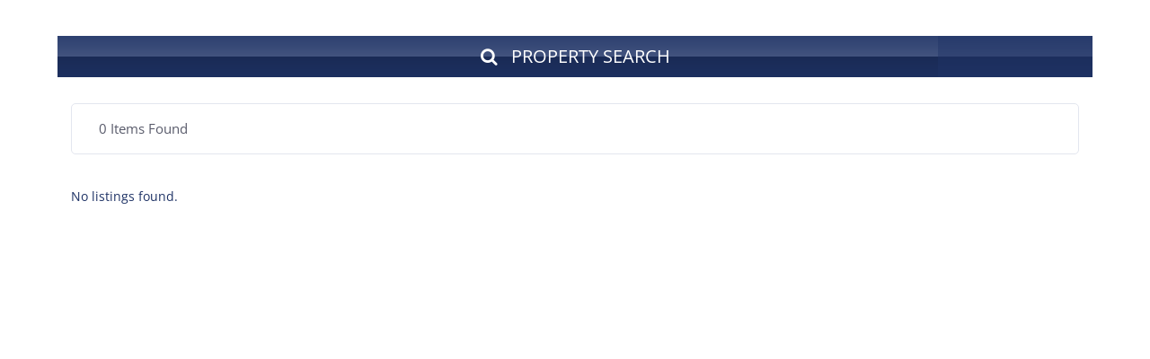

--- FILE ---
content_type: text/html; charset=UTF-8
request_url: https://convention.goiam.org/single-tag/ice-cream-shop/?directory_type=metro-stations
body_size: 29120
content:
<!DOCTYPE html>
<html lang="en-US">
<head>
	<meta charset="UTF-8" />
<meta http-equiv="X-UA-Compatible" content="IE=edge">
	<link rel="pingback" href="https://convention.goiam.org/xmlrpc.php" />

	<script type="text/javascript">
		document.documentElement.className = 'js';
	</script>

	<title>Ice cream shop | 2024 Grand Lodge Convention</title>
<link rel="preconnect" href="https://fonts.gstatic.com" crossorigin /><style id="et-divi-open-sans-inline-css">/* Original: https://fonts.googleapis.com/css?family=Open+Sans:300italic,400italic,600italic,700italic,800italic,400,300,600,700,800&#038;subset=cyrillic,cyrillic-ext,greek,greek-ext,hebrew,latin,latin-ext,vietnamese&#038;display=swap *//* User Agent: Mozilla/5.0 (Unknown; Linux x86_64) AppleWebKit/538.1 (KHTML, like Gecko) Safari/538.1 Daum/4.1 */@font-face {font-family: 'Open Sans';font-style: italic;font-weight: 300;font-stretch: normal;font-display: swap;src: url(https://fonts.gstatic.com/s/opensans/v44/memQYaGs126MiZpBA-UFUIcVXSCEkx2cmqvXlWq8tWZ0Pw86hd0Rk5hkaVc.ttf) format('truetype');}@font-face {font-family: 'Open Sans';font-style: italic;font-weight: 400;font-stretch: normal;font-display: swap;src: url(https://fonts.gstatic.com/s/opensans/v44/memQYaGs126MiZpBA-UFUIcVXSCEkx2cmqvXlWq8tWZ0Pw86hd0Rk8ZkaVc.ttf) format('truetype');}@font-face {font-family: 'Open Sans';font-style: italic;font-weight: 600;font-stretch: normal;font-display: swap;src: url(https://fonts.gstatic.com/s/opensans/v44/memQYaGs126MiZpBA-UFUIcVXSCEkx2cmqvXlWq8tWZ0Pw86hd0RkxhjaVc.ttf) format('truetype');}@font-face {font-family: 'Open Sans';font-style: italic;font-weight: 700;font-stretch: normal;font-display: swap;src: url(https://fonts.gstatic.com/s/opensans/v44/memQYaGs126MiZpBA-UFUIcVXSCEkx2cmqvXlWq8tWZ0Pw86hd0RkyFjaVc.ttf) format('truetype');}@font-face {font-family: 'Open Sans';font-style: italic;font-weight: 800;font-stretch: normal;font-display: swap;src: url(https://fonts.gstatic.com/s/opensans/v44/memQYaGs126MiZpBA-UFUIcVXSCEkx2cmqvXlWq8tWZ0Pw86hd0Rk0ZjaVc.ttf) format('truetype');}@font-face {font-family: 'Open Sans';font-style: normal;font-weight: 300;font-stretch: normal;font-display: swap;src: url(https://fonts.gstatic.com/s/opensans/v44/memSYaGs126MiZpBA-UvWbX2vVnXBbObj2OVZyOOSr4dVJWUgsiH0C4n.ttf) format('truetype');}@font-face {font-family: 'Open Sans';font-style: normal;font-weight: 400;font-stretch: normal;font-display: swap;src: url(https://fonts.gstatic.com/s/opensans/v44/memSYaGs126MiZpBA-UvWbX2vVnXBbObj2OVZyOOSr4dVJWUgsjZ0C4n.ttf) format('truetype');}@font-face {font-family: 'Open Sans';font-style: normal;font-weight: 600;font-stretch: normal;font-display: swap;src: url(https://fonts.gstatic.com/s/opensans/v44/memSYaGs126MiZpBA-UvWbX2vVnXBbObj2OVZyOOSr4dVJWUgsgH1y4n.ttf) format('truetype');}@font-face {font-family: 'Open Sans';font-style: normal;font-weight: 700;font-stretch: normal;font-display: swap;src: url(https://fonts.gstatic.com/s/opensans/v44/memSYaGs126MiZpBA-UvWbX2vVnXBbObj2OVZyOOSr4dVJWUgsg-1y4n.ttf) format('truetype');}@font-face {font-family: 'Open Sans';font-style: normal;font-weight: 800;font-stretch: normal;font-display: swap;src: url(https://fonts.gstatic.com/s/opensans/v44/memSYaGs126MiZpBA-UvWbX2vVnXBbObj2OVZyOOSr4dVJWUgshZ1y4n.ttf) format('truetype');}/* User Agent: Mozilla/5.0 (Windows NT 6.1; WOW64; rv:27.0) Gecko/20100101 Firefox/27.0 */@font-face {font-family: 'Open Sans';font-style: italic;font-weight: 300;font-stretch: normal;font-display: swap;src: url(https://fonts.gstatic.com/l/font?kit=memQYaGs126MiZpBA-UFUIcVXSCEkx2cmqvXlWq8tWZ0Pw86hd0Rk5hkaVQ&skey=743457fe2cc29280&v=v44) format('woff');}@font-face {font-family: 'Open Sans';font-style: italic;font-weight: 400;font-stretch: normal;font-display: swap;src: url(https://fonts.gstatic.com/l/font?kit=memQYaGs126MiZpBA-UFUIcVXSCEkx2cmqvXlWq8tWZ0Pw86hd0Rk8ZkaVQ&skey=743457fe2cc29280&v=v44) format('woff');}@font-face {font-family: 'Open Sans';font-style: italic;font-weight: 600;font-stretch: normal;font-display: swap;src: url(https://fonts.gstatic.com/l/font?kit=memQYaGs126MiZpBA-UFUIcVXSCEkx2cmqvXlWq8tWZ0Pw86hd0RkxhjaVQ&skey=743457fe2cc29280&v=v44) format('woff');}@font-face {font-family: 'Open Sans';font-style: italic;font-weight: 700;font-stretch: normal;font-display: swap;src: url(https://fonts.gstatic.com/l/font?kit=memQYaGs126MiZpBA-UFUIcVXSCEkx2cmqvXlWq8tWZ0Pw86hd0RkyFjaVQ&skey=743457fe2cc29280&v=v44) format('woff');}@font-face {font-family: 'Open Sans';font-style: italic;font-weight: 800;font-stretch: normal;font-display: swap;src: url(https://fonts.gstatic.com/l/font?kit=memQYaGs126MiZpBA-UFUIcVXSCEkx2cmqvXlWq8tWZ0Pw86hd0Rk0ZjaVQ&skey=743457fe2cc29280&v=v44) format('woff');}@font-face {font-family: 'Open Sans';font-style: normal;font-weight: 300;font-stretch: normal;font-display: swap;src: url(https://fonts.gstatic.com/l/font?kit=memSYaGs126MiZpBA-UvWbX2vVnXBbObj2OVZyOOSr4dVJWUgsiH0C4k&skey=62c1cbfccc78b4b2&v=v44) format('woff');}@font-face {font-family: 'Open Sans';font-style: normal;font-weight: 400;font-stretch: normal;font-display: swap;src: url(https://fonts.gstatic.com/l/font?kit=memSYaGs126MiZpBA-UvWbX2vVnXBbObj2OVZyOOSr4dVJWUgsjZ0C4k&skey=62c1cbfccc78b4b2&v=v44) format('woff');}@font-face {font-family: 'Open Sans';font-style: normal;font-weight: 600;font-stretch: normal;font-display: swap;src: url(https://fonts.gstatic.com/l/font?kit=memSYaGs126MiZpBA-UvWbX2vVnXBbObj2OVZyOOSr4dVJWUgsgH1y4k&skey=62c1cbfccc78b4b2&v=v44) format('woff');}@font-face {font-family: 'Open Sans';font-style: normal;font-weight: 700;font-stretch: normal;font-display: swap;src: url(https://fonts.gstatic.com/l/font?kit=memSYaGs126MiZpBA-UvWbX2vVnXBbObj2OVZyOOSr4dVJWUgsg-1y4k&skey=62c1cbfccc78b4b2&v=v44) format('woff');}@font-face {font-family: 'Open Sans';font-style: normal;font-weight: 800;font-stretch: normal;font-display: swap;src: url(https://fonts.gstatic.com/l/font?kit=memSYaGs126MiZpBA-UvWbX2vVnXBbObj2OVZyOOSr4dVJWUgshZ1y4k&skey=62c1cbfccc78b4b2&v=v44) format('woff');}/* User Agent: Mozilla/5.0 (Windows NT 6.3; rv:39.0) Gecko/20100101 Firefox/39.0 */@font-face {font-family: 'Open Sans';font-style: italic;font-weight: 300;font-stretch: normal;font-display: swap;src: url(https://fonts.gstatic.com/s/opensans/v44/memQYaGs126MiZpBA-UFUIcVXSCEkx2cmqvXlWq8tWZ0Pw86hd0Rk5hkaVI.woff2) format('woff2');}@font-face {font-family: 'Open Sans';font-style: italic;font-weight: 400;font-stretch: normal;font-display: swap;src: url(https://fonts.gstatic.com/s/opensans/v44/memQYaGs126MiZpBA-UFUIcVXSCEkx2cmqvXlWq8tWZ0Pw86hd0Rk8ZkaVI.woff2) format('woff2');}@font-face {font-family: 'Open Sans';font-style: italic;font-weight: 600;font-stretch: normal;font-display: swap;src: url(https://fonts.gstatic.com/s/opensans/v44/memQYaGs126MiZpBA-UFUIcVXSCEkx2cmqvXlWq8tWZ0Pw86hd0RkxhjaVI.woff2) format('woff2');}@font-face {font-family: 'Open Sans';font-style: italic;font-weight: 700;font-stretch: normal;font-display: swap;src: url(https://fonts.gstatic.com/s/opensans/v44/memQYaGs126MiZpBA-UFUIcVXSCEkx2cmqvXlWq8tWZ0Pw86hd0RkyFjaVI.woff2) format('woff2');}@font-face {font-family: 'Open Sans';font-style: italic;font-weight: 800;font-stretch: normal;font-display: swap;src: url(https://fonts.gstatic.com/s/opensans/v44/memQYaGs126MiZpBA-UFUIcVXSCEkx2cmqvXlWq8tWZ0Pw86hd0Rk0ZjaVI.woff2) format('woff2');}@font-face {font-family: 'Open Sans';font-style: normal;font-weight: 300;font-stretch: normal;font-display: swap;src: url(https://fonts.gstatic.com/s/opensans/v44/memSYaGs126MiZpBA-UvWbX2vVnXBbObj2OVZyOOSr4dVJWUgsiH0C4i.woff2) format('woff2');}@font-face {font-family: 'Open Sans';font-style: normal;font-weight: 400;font-stretch: normal;font-display: swap;src: url(https://fonts.gstatic.com/s/opensans/v44/memSYaGs126MiZpBA-UvWbX2vVnXBbObj2OVZyOOSr4dVJWUgsjZ0C4i.woff2) format('woff2');}@font-face {font-family: 'Open Sans';font-style: normal;font-weight: 600;font-stretch: normal;font-display: swap;src: url(https://fonts.gstatic.com/s/opensans/v44/memSYaGs126MiZpBA-UvWbX2vVnXBbObj2OVZyOOSr4dVJWUgsgH1y4i.woff2) format('woff2');}@font-face {font-family: 'Open Sans';font-style: normal;font-weight: 700;font-stretch: normal;font-display: swap;src: url(https://fonts.gstatic.com/s/opensans/v44/memSYaGs126MiZpBA-UvWbX2vVnXBbObj2OVZyOOSr4dVJWUgsg-1y4i.woff2) format('woff2');}@font-face {font-family: 'Open Sans';font-style: normal;font-weight: 800;font-stretch: normal;font-display: swap;src: url(https://fonts.gstatic.com/s/opensans/v44/memSYaGs126MiZpBA-UvWbX2vVnXBbObj2OVZyOOSr4dVJWUgshZ1y4i.woff2) format('woff2');}</style><meta name='robots' content='max-image-preview:large' />
<script type="text/javascript">
			let jqueryParams=[],jQuery=function(r){return jqueryParams=[...jqueryParams,r],jQuery},$=function(r){return jqueryParams=[...jqueryParams,r],$};window.jQuery=jQuery,window.$=jQuery;let customHeadScripts=!1;jQuery.fn=jQuery.prototype={},$.fn=jQuery.prototype={},jQuery.noConflict=function(r){if(window.jQuery)return jQuery=window.jQuery,$=window.jQuery,customHeadScripts=!0,jQuery.noConflict},jQuery.ready=function(r){jqueryParams=[...jqueryParams,r]},$.ready=function(r){jqueryParams=[...jqueryParams,r]},jQuery.load=function(r){jqueryParams=[...jqueryParams,r]},$.load=function(r){jqueryParams=[...jqueryParams,r]},jQuery.fn.ready=function(r){jqueryParams=[...jqueryParams,r]},$.fn.ready=function(r){jqueryParams=[...jqueryParams,r]};</script><link rel='dns-prefetch' href='//use.fontawesome.com' />
<link rel="alternate" type="application/rss+xml" title="2024 Grand Lodge Convention &raquo; Feed" href="https://convention.goiam.org/feed/" />
<link rel="alternate" type="application/rss+xml" title="2024 Grand Lodge Convention &raquo; Comments Feed" href="https://convention.goiam.org/comments/feed/" />
<meta content="Divi v.4.27.1" name="generator"/><style id='wp-block-library-theme-inline-css' type='text/css'>
.wp-block-audio :where(figcaption){color:#555;font-size:13px;text-align:center}.is-dark-theme .wp-block-audio :where(figcaption){color:#ffffffa6}.wp-block-audio{margin:0 0 1em}.wp-block-code{border:1px solid #ccc;border-radius:4px;font-family:Menlo,Consolas,monaco,monospace;padding:.8em 1em}.wp-block-embed :where(figcaption){color:#555;font-size:13px;text-align:center}.is-dark-theme .wp-block-embed :where(figcaption){color:#ffffffa6}.wp-block-embed{margin:0 0 1em}.blocks-gallery-caption{color:#555;font-size:13px;text-align:center}.is-dark-theme .blocks-gallery-caption{color:#ffffffa6}:root :where(.wp-block-image figcaption){color:#555;font-size:13px;text-align:center}.is-dark-theme :root :where(.wp-block-image figcaption){color:#ffffffa6}.wp-block-image{margin:0 0 1em}.wp-block-pullquote{border-bottom:4px solid;border-top:4px solid;color:currentColor;margin-bottom:1.75em}.wp-block-pullquote cite,.wp-block-pullquote footer,.wp-block-pullquote__citation{color:currentColor;font-size:.8125em;font-style:normal;text-transform:uppercase}.wp-block-quote{border-left:.25em solid;margin:0 0 1.75em;padding-left:1em}.wp-block-quote cite,.wp-block-quote footer{color:currentColor;font-size:.8125em;font-style:normal;position:relative}.wp-block-quote.has-text-align-right{border-left:none;border-right:.25em solid;padding-left:0;padding-right:1em}.wp-block-quote.has-text-align-center{border:none;padding-left:0}.wp-block-quote.is-large,.wp-block-quote.is-style-large,.wp-block-quote.is-style-plain{border:none}.wp-block-search .wp-block-search__label{font-weight:700}.wp-block-search__button{border:1px solid #ccc;padding:.375em .625em}:where(.wp-block-group.has-background){padding:1.25em 2.375em}.wp-block-separator.has-css-opacity{opacity:.4}.wp-block-separator{border:none;border-bottom:2px solid;margin-left:auto;margin-right:auto}.wp-block-separator.has-alpha-channel-opacity{opacity:1}.wp-block-separator:not(.is-style-wide):not(.is-style-dots){width:100px}.wp-block-separator.has-background:not(.is-style-dots){border-bottom:none;height:1px}.wp-block-separator.has-background:not(.is-style-wide):not(.is-style-dots){height:2px}.wp-block-table{margin:0 0 1em}.wp-block-table td,.wp-block-table th{word-break:normal}.wp-block-table :where(figcaption){color:#555;font-size:13px;text-align:center}.is-dark-theme .wp-block-table :where(figcaption){color:#ffffffa6}.wp-block-video :where(figcaption){color:#555;font-size:13px;text-align:center}.is-dark-theme .wp-block-video :where(figcaption){color:#ffffffa6}.wp-block-video{margin:0 0 1em}:root :where(.wp-block-template-part.has-background){margin-bottom:0;margin-top:0;padding:1.25em 2.375em}
</style>
<style id='pdfemb-pdf-embedder-viewer-style-inline-css' type='text/css'>
.wp-block-pdfemb-pdf-embedder-viewer{max-width:none}

</style>
<style id='global-styles-inline-css' type='text/css'>
:root{--wp--preset--aspect-ratio--square: 1;--wp--preset--aspect-ratio--4-3: 4/3;--wp--preset--aspect-ratio--3-4: 3/4;--wp--preset--aspect-ratio--3-2: 3/2;--wp--preset--aspect-ratio--2-3: 2/3;--wp--preset--aspect-ratio--16-9: 16/9;--wp--preset--aspect-ratio--9-16: 9/16;--wp--preset--color--black: #000000;--wp--preset--color--cyan-bluish-gray: #abb8c3;--wp--preset--color--white: #ffffff;--wp--preset--color--pale-pink: #f78da7;--wp--preset--color--vivid-red: #cf2e2e;--wp--preset--color--luminous-vivid-orange: #ff6900;--wp--preset--color--luminous-vivid-amber: #fcb900;--wp--preset--color--light-green-cyan: #7bdcb5;--wp--preset--color--vivid-green-cyan: #00d084;--wp--preset--color--pale-cyan-blue: #8ed1fc;--wp--preset--color--vivid-cyan-blue: #0693e3;--wp--preset--color--vivid-purple: #9b51e0;--wp--preset--gradient--vivid-cyan-blue-to-vivid-purple: linear-gradient(135deg,rgba(6,147,227,1) 0%,rgb(155,81,224) 100%);--wp--preset--gradient--light-green-cyan-to-vivid-green-cyan: linear-gradient(135deg,rgb(122,220,180) 0%,rgb(0,208,130) 100%);--wp--preset--gradient--luminous-vivid-amber-to-luminous-vivid-orange: linear-gradient(135deg,rgba(252,185,0,1) 0%,rgba(255,105,0,1) 100%);--wp--preset--gradient--luminous-vivid-orange-to-vivid-red: linear-gradient(135deg,rgba(255,105,0,1) 0%,rgb(207,46,46) 100%);--wp--preset--gradient--very-light-gray-to-cyan-bluish-gray: linear-gradient(135deg,rgb(238,238,238) 0%,rgb(169,184,195) 100%);--wp--preset--gradient--cool-to-warm-spectrum: linear-gradient(135deg,rgb(74,234,220) 0%,rgb(151,120,209) 20%,rgb(207,42,186) 40%,rgb(238,44,130) 60%,rgb(251,105,98) 80%,rgb(254,248,76) 100%);--wp--preset--gradient--blush-light-purple: linear-gradient(135deg,rgb(255,206,236) 0%,rgb(152,150,240) 100%);--wp--preset--gradient--blush-bordeaux: linear-gradient(135deg,rgb(254,205,165) 0%,rgb(254,45,45) 50%,rgb(107,0,62) 100%);--wp--preset--gradient--luminous-dusk: linear-gradient(135deg,rgb(255,203,112) 0%,rgb(199,81,192) 50%,rgb(65,88,208) 100%);--wp--preset--gradient--pale-ocean: linear-gradient(135deg,rgb(255,245,203) 0%,rgb(182,227,212) 50%,rgb(51,167,181) 100%);--wp--preset--gradient--electric-grass: linear-gradient(135deg,rgb(202,248,128) 0%,rgb(113,206,126) 100%);--wp--preset--gradient--midnight: linear-gradient(135deg,rgb(2,3,129) 0%,rgb(40,116,252) 100%);--wp--preset--font-size--small: 13px;--wp--preset--font-size--medium: 20px;--wp--preset--font-size--large: 36px;--wp--preset--font-size--x-large: 42px;--wp--preset--spacing--20: 0.44rem;--wp--preset--spacing--30: 0.67rem;--wp--preset--spacing--40: 1rem;--wp--preset--spacing--50: 1.5rem;--wp--preset--spacing--60: 2.25rem;--wp--preset--spacing--70: 3.38rem;--wp--preset--spacing--80: 5.06rem;--wp--preset--shadow--natural: 6px 6px 9px rgba(0, 0, 0, 0.2);--wp--preset--shadow--deep: 12px 12px 50px rgba(0, 0, 0, 0.4);--wp--preset--shadow--sharp: 6px 6px 0px rgba(0, 0, 0, 0.2);--wp--preset--shadow--outlined: 6px 6px 0px -3px rgba(255, 255, 255, 1), 6px 6px rgba(0, 0, 0, 1);--wp--preset--shadow--crisp: 6px 6px 0px rgba(0, 0, 0, 1);}:root { --wp--style--global--content-size: 823px;--wp--style--global--wide-size: 1080px; }:where(body) { margin: 0; }.wp-site-blocks > .alignleft { float: left; margin-right: 2em; }.wp-site-blocks > .alignright { float: right; margin-left: 2em; }.wp-site-blocks > .aligncenter { justify-content: center; margin-left: auto; margin-right: auto; }:where(.is-layout-flex){gap: 0.5em;}:where(.is-layout-grid){gap: 0.5em;}.is-layout-flow > .alignleft{float: left;margin-inline-start: 0;margin-inline-end: 2em;}.is-layout-flow > .alignright{float: right;margin-inline-start: 2em;margin-inline-end: 0;}.is-layout-flow > .aligncenter{margin-left: auto !important;margin-right: auto !important;}.is-layout-constrained > .alignleft{float: left;margin-inline-start: 0;margin-inline-end: 2em;}.is-layout-constrained > .alignright{float: right;margin-inline-start: 2em;margin-inline-end: 0;}.is-layout-constrained > .aligncenter{margin-left: auto !important;margin-right: auto !important;}.is-layout-constrained > :where(:not(.alignleft):not(.alignright):not(.alignfull)){max-width: var(--wp--style--global--content-size);margin-left: auto !important;margin-right: auto !important;}.is-layout-constrained > .alignwide{max-width: var(--wp--style--global--wide-size);}body .is-layout-flex{display: flex;}.is-layout-flex{flex-wrap: wrap;align-items: center;}.is-layout-flex > :is(*, div){margin: 0;}body .is-layout-grid{display: grid;}.is-layout-grid > :is(*, div){margin: 0;}body{padding-top: 0px;padding-right: 0px;padding-bottom: 0px;padding-left: 0px;}:root :where(.wp-element-button, .wp-block-button__link){background-color: #32373c;border-width: 0;color: #fff;font-family: inherit;font-size: inherit;line-height: inherit;padding: calc(0.667em + 2px) calc(1.333em + 2px);text-decoration: none;}.has-black-color{color: var(--wp--preset--color--black) !important;}.has-cyan-bluish-gray-color{color: var(--wp--preset--color--cyan-bluish-gray) !important;}.has-white-color{color: var(--wp--preset--color--white) !important;}.has-pale-pink-color{color: var(--wp--preset--color--pale-pink) !important;}.has-vivid-red-color{color: var(--wp--preset--color--vivid-red) !important;}.has-luminous-vivid-orange-color{color: var(--wp--preset--color--luminous-vivid-orange) !important;}.has-luminous-vivid-amber-color{color: var(--wp--preset--color--luminous-vivid-amber) !important;}.has-light-green-cyan-color{color: var(--wp--preset--color--light-green-cyan) !important;}.has-vivid-green-cyan-color{color: var(--wp--preset--color--vivid-green-cyan) !important;}.has-pale-cyan-blue-color{color: var(--wp--preset--color--pale-cyan-blue) !important;}.has-vivid-cyan-blue-color{color: var(--wp--preset--color--vivid-cyan-blue) !important;}.has-vivid-purple-color{color: var(--wp--preset--color--vivid-purple) !important;}.has-black-background-color{background-color: var(--wp--preset--color--black) !important;}.has-cyan-bluish-gray-background-color{background-color: var(--wp--preset--color--cyan-bluish-gray) !important;}.has-white-background-color{background-color: var(--wp--preset--color--white) !important;}.has-pale-pink-background-color{background-color: var(--wp--preset--color--pale-pink) !important;}.has-vivid-red-background-color{background-color: var(--wp--preset--color--vivid-red) !important;}.has-luminous-vivid-orange-background-color{background-color: var(--wp--preset--color--luminous-vivid-orange) !important;}.has-luminous-vivid-amber-background-color{background-color: var(--wp--preset--color--luminous-vivid-amber) !important;}.has-light-green-cyan-background-color{background-color: var(--wp--preset--color--light-green-cyan) !important;}.has-vivid-green-cyan-background-color{background-color: var(--wp--preset--color--vivid-green-cyan) !important;}.has-pale-cyan-blue-background-color{background-color: var(--wp--preset--color--pale-cyan-blue) !important;}.has-vivid-cyan-blue-background-color{background-color: var(--wp--preset--color--vivid-cyan-blue) !important;}.has-vivid-purple-background-color{background-color: var(--wp--preset--color--vivid-purple) !important;}.has-black-border-color{border-color: var(--wp--preset--color--black) !important;}.has-cyan-bluish-gray-border-color{border-color: var(--wp--preset--color--cyan-bluish-gray) !important;}.has-white-border-color{border-color: var(--wp--preset--color--white) !important;}.has-pale-pink-border-color{border-color: var(--wp--preset--color--pale-pink) !important;}.has-vivid-red-border-color{border-color: var(--wp--preset--color--vivid-red) !important;}.has-luminous-vivid-orange-border-color{border-color: var(--wp--preset--color--luminous-vivid-orange) !important;}.has-luminous-vivid-amber-border-color{border-color: var(--wp--preset--color--luminous-vivid-amber) !important;}.has-light-green-cyan-border-color{border-color: var(--wp--preset--color--light-green-cyan) !important;}.has-vivid-green-cyan-border-color{border-color: var(--wp--preset--color--vivid-green-cyan) !important;}.has-pale-cyan-blue-border-color{border-color: var(--wp--preset--color--pale-cyan-blue) !important;}.has-vivid-cyan-blue-border-color{border-color: var(--wp--preset--color--vivid-cyan-blue) !important;}.has-vivid-purple-border-color{border-color: var(--wp--preset--color--vivid-purple) !important;}.has-vivid-cyan-blue-to-vivid-purple-gradient-background{background: var(--wp--preset--gradient--vivid-cyan-blue-to-vivid-purple) !important;}.has-light-green-cyan-to-vivid-green-cyan-gradient-background{background: var(--wp--preset--gradient--light-green-cyan-to-vivid-green-cyan) !important;}.has-luminous-vivid-amber-to-luminous-vivid-orange-gradient-background{background: var(--wp--preset--gradient--luminous-vivid-amber-to-luminous-vivid-orange) !important;}.has-luminous-vivid-orange-to-vivid-red-gradient-background{background: var(--wp--preset--gradient--luminous-vivid-orange-to-vivid-red) !important;}.has-very-light-gray-to-cyan-bluish-gray-gradient-background{background: var(--wp--preset--gradient--very-light-gray-to-cyan-bluish-gray) !important;}.has-cool-to-warm-spectrum-gradient-background{background: var(--wp--preset--gradient--cool-to-warm-spectrum) !important;}.has-blush-light-purple-gradient-background{background: var(--wp--preset--gradient--blush-light-purple) !important;}.has-blush-bordeaux-gradient-background{background: var(--wp--preset--gradient--blush-bordeaux) !important;}.has-luminous-dusk-gradient-background{background: var(--wp--preset--gradient--luminous-dusk) !important;}.has-pale-ocean-gradient-background{background: var(--wp--preset--gradient--pale-ocean) !important;}.has-electric-grass-gradient-background{background: var(--wp--preset--gradient--electric-grass) !important;}.has-midnight-gradient-background{background: var(--wp--preset--gradient--midnight) !important;}.has-small-font-size{font-size: var(--wp--preset--font-size--small) !important;}.has-medium-font-size{font-size: var(--wp--preset--font-size--medium) !important;}.has-large-font-size{font-size: var(--wp--preset--font-size--large) !important;}.has-x-large-font-size{font-size: var(--wp--preset--font-size--x-large) !important;}
:where(.wp-block-post-template.is-layout-flex){gap: 1.25em;}:where(.wp-block-post-template.is-layout-grid){gap: 1.25em;}
:where(.wp-block-columns.is-layout-flex){gap: 2em;}:where(.wp-block-columns.is-layout-grid){gap: 2em;}
:root :where(.wp-block-pullquote){font-size: 1.5em;line-height: 1.6;}
</style>
<link rel='stylesheet' id='menu-image-css' href='https://convention.goiam.org/wp-content/plugins/menu-image/includes/css/menu-image.css?ver=3.11.1721316137' type='text/css' media='all' />
<link rel='stylesheet' id='dashicons-css' href='https://convention.goiam.org/wp-includes/css/dashicons.min.css?ver=6.6.4.1721316137' type='text/css' media='all' />
<style id='divi-style-inline-inline-css' type='text/css'>
/*!
Theme Name: Divi
Theme URI: http://www.elegantthemes.com/gallery/divi/
Version: 4.27.1
Description: Smart. Flexible. Beautiful. Divi is the most powerful theme in our collection.
Author: Elegant Themes
Author URI: http://www.elegantthemes.com
License: GNU General Public License v2
License URI: http://www.gnu.org/licenses/gpl-2.0.html
*/

a,abbr,acronym,address,applet,b,big,blockquote,body,center,cite,code,dd,del,dfn,div,dl,dt,em,fieldset,font,form,h1,h2,h3,h4,h5,h6,html,i,iframe,img,ins,kbd,label,legend,li,object,ol,p,pre,q,s,samp,small,span,strike,strong,sub,sup,tt,u,ul,var{margin:0;padding:0;border:0;outline:0;font-size:100%;-ms-text-size-adjust:100%;-webkit-text-size-adjust:100%;vertical-align:baseline;background:transparent}body{line-height:1}ol,ul{list-style:none}blockquote,q{quotes:none}blockquote:after,blockquote:before,q:after,q:before{content:"";content:none}blockquote{margin:20px 0 30px;border-left:5px solid;padding-left:20px}:focus{outline:0}del{text-decoration:line-through}pre{overflow:auto;padding:10px}figure{margin:0}table{border-collapse:collapse;border-spacing:0}article,aside,footer,header,hgroup,nav,section{display:block}body{font-family:Open Sans,Arial,sans-serif;font-size:14px;color:#666;background-color:#fff;line-height:1.7em;font-weight:500;-webkit-font-smoothing:antialiased;-moz-osx-font-smoothing:grayscale}body.page-template-page-template-blank-php #page-container{padding-top:0!important}body.et_cover_background{background-size:cover!important;background-position:top!important;background-repeat:no-repeat!important;background-attachment:fixed}a{color:#2ea3f2}a,a:hover{text-decoration:none}p{padding-bottom:1em}p:not(.has-background):last-of-type{padding-bottom:0}p.et_normal_padding{padding-bottom:1em}strong{font-weight:700}cite,em,i{font-style:italic}code,pre{font-family:Courier New,monospace;margin-bottom:10px}ins{text-decoration:none}sub,sup{height:0;line-height:1;position:relative;vertical-align:baseline}sup{bottom:.8em}sub{top:.3em}dl{margin:0 0 1.5em}dl dt{font-weight:700}dd{margin-left:1.5em}blockquote p{padding-bottom:0}embed,iframe,object,video{max-width:100%}h1,h2,h3,h4,h5,h6{color:#333;padding-bottom:10px;line-height:1em;font-weight:500}h1 a,h2 a,h3 a,h4 a,h5 a,h6 a{color:inherit}h1{font-size:30px}h2{font-size:26px}h3{font-size:22px}h4{font-size:18px}h5{font-size:16px}h6{font-size:14px}input{-webkit-appearance:none}input[type=checkbox]{-webkit-appearance:checkbox}input[type=radio]{-webkit-appearance:radio}input.text,input.title,input[type=email],input[type=password],input[type=tel],input[type=text],select,textarea{background-color:#fff;border:1px solid #bbb;padding:2px;color:#4e4e4e}input.text:focus,input.title:focus,input[type=text]:focus,select:focus,textarea:focus{border-color:#2d3940;color:#3e3e3e}input.text,input.title,input[type=text],select,textarea{margin:0}textarea{padding:4px}button,input,select,textarea{font-family:inherit}img{max-width:100%;height:auto}.clear{clear:both}br.clear{margin:0;padding:0}.pagination{clear:both}#et_search_icon:hover,.et-social-icon a:hover,.et_password_protected_form .et_submit_button,.form-submit .et_pb_buttontton.alt.disabled,.nav-single a,.posted_in a{color:#2ea3f2}.et-search-form,blockquote{border-color:#2ea3f2}#main-content{background-color:#fff}.container{width:80%;max-width:1080px;margin:auto;position:relative}body:not(.et-tb) #main-content .container,body:not(.et-tb-has-header) #main-content .container{padding-top:58px}.et_full_width_page #main-content .container:before{display:none}.main_title{margin-bottom:20px}.et_password_protected_form .et_submit_button:hover,.form-submit .et_pb_button:hover{background:rgba(0,0,0,.05)}.et_button_icon_visible .et_pb_button{padding-right:2em;padding-left:.7em}.et_button_icon_visible .et_pb_button:after{opacity:1;margin-left:0}.et_button_left .et_pb_button:hover:after{left:.15em}.et_button_left .et_pb_button:after{margin-left:0;left:1em}.et_button_icon_visible.et_button_left .et_pb_button,.et_button_left .et_pb_button:hover,.et_button_left .et_pb_module .et_pb_button:hover{padding-left:2em;padding-right:.7em}.et_button_icon_visible.et_button_left .et_pb_button:after,.et_button_left .et_pb_button:hover:after{left:.15em}.et_password_protected_form .et_submit_button:hover,.form-submit .et_pb_button:hover{padding:.3em 1em}.et_button_no_icon .et_pb_button:after{display:none}.et_button_no_icon.et_button_icon_visible.et_button_left .et_pb_button,.et_button_no_icon.et_button_left .et_pb_button:hover,.et_button_no_icon .et_pb_button,.et_button_no_icon .et_pb_button:hover{padding:.3em 1em!important}.et_button_custom_icon .et_pb_button:after{line-height:1.7em}.et_button_custom_icon.et_button_icon_visible .et_pb_button:after,.et_button_custom_icon .et_pb_button:hover:after{margin-left:.3em}#left-area .post_format-post-format-gallery .wp-block-gallery:first-of-type{padding:0;margin-bottom:-16px}.entry-content table:not(.variations){border:1px solid #eee;margin:0 0 15px;text-align:left;width:100%}.entry-content thead th,.entry-content tr th{color:#555;font-weight:700;padding:9px 24px}.entry-content tr td{border-top:1px solid #eee;padding:6px 24px}#left-area ul,.entry-content ul,.et-l--body ul,.et-l--footer ul,.et-l--header ul{list-style-type:disc;padding:0 0 23px 1em;line-height:26px}#left-area ol,.entry-content ol,.et-l--body ol,.et-l--footer ol,.et-l--header ol{list-style-type:decimal;list-style-position:inside;padding:0 0 23px;line-height:26px}#left-area ul li ul,.entry-content ul li ol{padding:2px 0 2px 20px}#left-area ol li ul,.entry-content ol li ol,.et-l--body ol li ol,.et-l--footer ol li ol,.et-l--header ol li ol{padding:2px 0 2px 35px}#left-area ul.wp-block-gallery{display:-webkit-box;display:-ms-flexbox;display:flex;-ms-flex-wrap:wrap;flex-wrap:wrap;list-style-type:none;padding:0}#left-area ul.products{padding:0!important;line-height:1.7!important;list-style:none!important}.gallery-item a{display:block}.gallery-caption,.gallery-item a{width:90%}#wpadminbar{z-index:100001}#left-area .post-meta{font-size:14px;padding-bottom:15px}#left-area .post-meta a{text-decoration:none;color:#666}#left-area .et_featured_image{padding-bottom:7px}.single .post{padding-bottom:25px}body.single .et_audio_content{margin-bottom:-6px}.nav-single a{text-decoration:none;color:#2ea3f2;font-size:14px;font-weight:400}.nav-previous{float:left}.nav-next{float:right}.et_password_protected_form p input{background-color:#eee;border:none!important;width:100%!important;border-radius:0!important;font-size:14px;color:#999!important;padding:16px!important;-webkit-box-sizing:border-box;box-sizing:border-box}.et_password_protected_form label{display:none}.et_password_protected_form .et_submit_button{font-family:inherit;display:block;float:right;margin:8px auto 0;cursor:pointer}.post-password-required p.nocomments.container{max-width:100%}.post-password-required p.nocomments.container:before{display:none}.aligncenter,div.post .new-post .aligncenter{display:block;margin-left:auto;margin-right:auto}.wp-caption{border:1px solid #ddd;text-align:center;background-color:#f3f3f3;margin-bottom:10px;max-width:96%;padding:8px}.wp-caption.alignleft{margin:0 30px 20px 0}.wp-caption.alignright{margin:0 0 20px 30px}.wp-caption img{margin:0;padding:0;border:0}.wp-caption p.wp-caption-text{font-size:12px;padding:0 4px 5px;margin:0}.alignright{float:right}.alignleft{float:left}img.alignleft{display:inline;float:left;margin-right:15px}img.alignright{display:inline;float:right;margin-left:15px}.page.et_pb_pagebuilder_layout #main-content{background-color:transparent}body #main-content .et_builder_inner_content>h1,body #main-content .et_builder_inner_content>h2,body #main-content .et_builder_inner_content>h3,body #main-content .et_builder_inner_content>h4,body #main-content .et_builder_inner_content>h5,body #main-content .et_builder_inner_content>h6{line-height:1.4em}body #main-content .et_builder_inner_content>p{line-height:1.7em}.wp-block-pullquote{margin:20px 0 30px}.wp-block-pullquote.has-background blockquote{border-left:none}.wp-block-group.has-background{padding:1.5em 1.5em .5em}@media (min-width:981px){#left-area{width:79.125%;padding-bottom:23px}#main-content .container:before{content:"";position:absolute;top:0;height:100%;width:1px;background-color:#e2e2e2}.et_full_width_page #left-area,.et_no_sidebar #left-area{float:none;width:100%!important}.et_full_width_page #left-area{padding-bottom:0}.et_no_sidebar #main-content .container:before{display:none}}@media (max-width:980px){#page-container{padding-top:80px}.et-tb #page-container,.et-tb-has-header #page-container{padding-top:0!important}#left-area,#sidebar{width:100%!important}#main-content .container:before{display:none!important}.et_full_width_page .et_gallery_item:nth-child(4n+1){clear:none}}@media print{#page-container{padding-top:0!important}}#wp-admin-bar-et-use-visual-builder a:before{font-family:ETmodules!important;content:"\e625";font-size:30px!important;width:28px;margin-top:-3px;color:#974df3!important}#wp-admin-bar-et-use-visual-builder:hover a:before{color:#fff!important}#wp-admin-bar-et-use-visual-builder:hover a,#wp-admin-bar-et-use-visual-builder a:hover{transition:background-color .5s ease;-webkit-transition:background-color .5s ease;-moz-transition:background-color .5s ease;background-color:#7e3bd0!important;color:#fff!important}* html .clearfix,:first-child+html .clearfix{zoom:1}.iphone .et_pb_section_video_bg video::-webkit-media-controls-start-playback-button{display:none!important;-webkit-appearance:none}.et_mobile_device .et_pb_section_parallax .et_pb_parallax_css{background-attachment:scroll}.et-social-facebook a.icon:before{content:"\e093"}.et-social-twitter a.icon:before{content:"\e094"}.et-social-google-plus a.icon:before{content:"\e096"}.et-social-instagram a.icon:before{content:"\e09a"}.et-social-rss a.icon:before{content:"\e09e"}.ai1ec-single-event:after{content:" ";display:table;clear:both}.evcal_event_details .evcal_evdata_cell .eventon_details_shading_bot.eventon_details_shading_bot{z-index:3}.wp-block-divi-layout{margin-bottom:1em}*{-webkit-box-sizing:border-box;box-sizing:border-box}#et-info-email:before,#et-info-phone:before,#et_search_icon:before,.comment-reply-link:after,.et-cart-info span:before,.et-pb-arrow-next:before,.et-pb-arrow-prev:before,.et-social-icon a:before,.et_audio_container .mejs-playpause-button button:before,.et_audio_container .mejs-volume-button button:before,.et_overlay:before,.et_password_protected_form .et_submit_button:after,.et_pb_button:after,.et_pb_contact_reset:after,.et_pb_contact_submit:after,.et_pb_font_icon:before,.et_pb_newsletter_button:after,.et_pb_pricing_table_button:after,.et_pb_promo_button:after,.et_pb_testimonial:before,.et_pb_toggle_title:before,.form-submit .et_pb_button:after,.mobile_menu_bar:before,a.et_pb_more_button:after{font-family:ETmodules!important;speak:none;font-style:normal;font-weight:400;-webkit-font-feature-settings:normal;font-feature-settings:normal;font-variant:normal;text-transform:none;line-height:1;-webkit-font-smoothing:antialiased;-moz-osx-font-smoothing:grayscale;text-shadow:0 0;direction:ltr}.et-pb-icon,.et_pb_custom_button_icon.et_pb_button:after,.et_pb_login .et_pb_custom_button_icon.et_pb_button:after,.et_pb_woo_custom_button_icon .button.et_pb_custom_button_icon.et_pb_button:after,.et_pb_woo_custom_button_icon .button.et_pb_custom_button_icon.et_pb_button:hover:after{content:attr(data-icon)}.et-pb-icon{font-family:ETmodules;speak:none;font-weight:400;-webkit-font-feature-settings:normal;font-feature-settings:normal;font-variant:normal;text-transform:none;line-height:1;-webkit-font-smoothing:antialiased;font-size:96px;font-style:normal;display:inline-block;-webkit-box-sizing:border-box;box-sizing:border-box;direction:ltr}#et-ajax-saving{display:none;-webkit-transition:background .3s,-webkit-box-shadow .3s;transition:background .3s,-webkit-box-shadow .3s;transition:background .3s,box-shadow .3s;transition:background .3s,box-shadow .3s,-webkit-box-shadow .3s;-webkit-box-shadow:rgba(0,139,219,.247059) 0 0 60px;box-shadow:0 0 60px rgba(0,139,219,.247059);position:fixed;top:50%;left:50%;width:50px;height:50px;background:#fff;border-radius:50px;margin:-25px 0 0 -25px;z-index:999999;text-align:center}#et-ajax-saving img{margin:9px}.et-safe-mode-indicator,.et-safe-mode-indicator:focus,.et-safe-mode-indicator:hover{-webkit-box-shadow:0 5px 10px rgba(41,196,169,.15);box-shadow:0 5px 10px rgba(41,196,169,.15);background:#29c4a9;color:#fff;font-size:14px;font-weight:600;padding:12px;line-height:16px;border-radius:3px;position:fixed;bottom:30px;right:30px;z-index:999999;text-decoration:none;font-family:Open Sans,sans-serif;-webkit-font-smoothing:antialiased;-moz-osx-font-smoothing:grayscale}.et_pb_button{font-size:20px;font-weight:500;padding:.3em 1em;line-height:1.7em!important;background-color:transparent;background-size:cover;background-position:50%;background-repeat:no-repeat;border:2px solid;border-radius:3px;-webkit-transition-duration:.2s;transition-duration:.2s;-webkit-transition-property:all!important;transition-property:all!important}.et_pb_button,.et_pb_button_inner{position:relative}.et_pb_button:hover,.et_pb_module .et_pb_button:hover{border:2px solid transparent;padding:.3em 2em .3em .7em}.et_pb_button:hover{background-color:hsla(0,0%,100%,.2)}.et_pb_bg_layout_light.et_pb_button:hover,.et_pb_bg_layout_light .et_pb_button:hover{background-color:rgba(0,0,0,.05)}.et_pb_button:after,.et_pb_button:before{font-size:32px;line-height:1em;content:"\35";opacity:0;position:absolute;margin-left:-1em;-webkit-transition:all .2s;transition:all .2s;text-transform:none;-webkit-font-feature-settings:"kern" off;font-feature-settings:"kern" off;font-variant:none;font-style:normal;font-weight:400;text-shadow:none}.et_pb_button.et_hover_enabled:hover:after,.et_pb_button.et_pb_hovered:hover:after{-webkit-transition:none!important;transition:none!important}.et_pb_button:before{display:none}.et_pb_button:hover:after{opacity:1;margin-left:0}.et_pb_column_1_3 h1,.et_pb_column_1_4 h1,.et_pb_column_1_5 h1,.et_pb_column_1_6 h1,.et_pb_column_2_5 h1{font-size:26px}.et_pb_column_1_3 h2,.et_pb_column_1_4 h2,.et_pb_column_1_5 h2,.et_pb_column_1_6 h2,.et_pb_column_2_5 h2{font-size:23px}.et_pb_column_1_3 h3,.et_pb_column_1_4 h3,.et_pb_column_1_5 h3,.et_pb_column_1_6 h3,.et_pb_column_2_5 h3{font-size:20px}.et_pb_column_1_3 h4,.et_pb_column_1_4 h4,.et_pb_column_1_5 h4,.et_pb_column_1_6 h4,.et_pb_column_2_5 h4{font-size:18px}.et_pb_column_1_3 h5,.et_pb_column_1_4 h5,.et_pb_column_1_5 h5,.et_pb_column_1_6 h5,.et_pb_column_2_5 h5{font-size:16px}.et_pb_column_1_3 h6,.et_pb_column_1_4 h6,.et_pb_column_1_5 h6,.et_pb_column_1_6 h6,.et_pb_column_2_5 h6{font-size:15px}.et_pb_bg_layout_dark,.et_pb_bg_layout_dark h1,.et_pb_bg_layout_dark h2,.et_pb_bg_layout_dark h3,.et_pb_bg_layout_dark h4,.et_pb_bg_layout_dark h5,.et_pb_bg_layout_dark h6{color:#fff!important}.et_pb_module.et_pb_text_align_left{text-align:left}.et_pb_module.et_pb_text_align_center{text-align:center}.et_pb_module.et_pb_text_align_right{text-align:right}.et_pb_module.et_pb_text_align_justified{text-align:justify}.clearfix:after{visibility:hidden;display:block;font-size:0;content:" ";clear:both;height:0}.et_pb_bg_layout_light .et_pb_more_button{color:#2ea3f2}.et_builder_inner_content{position:relative;z-index:1}header .et_builder_inner_content{z-index:2}.et_pb_css_mix_blend_mode_passthrough{mix-blend-mode:unset!important}.et_pb_image_container{margin:-20px -20px 29px}.et_pb_module_inner{position:relative}.et_hover_enabled_preview{z-index:2}.et_hover_enabled:hover{position:relative;z-index:2}.et_pb_all_tabs,.et_pb_module,.et_pb_posts_nav a,.et_pb_tab,.et_pb_with_background{position:relative;background-size:cover;background-position:50%;background-repeat:no-repeat}.et_pb_background_mask,.et_pb_background_pattern{bottom:0;left:0;position:absolute;right:0;top:0}.et_pb_background_mask{background-size:calc(100% + 2px) calc(100% + 2px);background-repeat:no-repeat;background-position:50%;overflow:hidden}.et_pb_background_pattern{background-position:0 0;background-repeat:repeat}.et_pb_with_border{position:relative;border:0 solid #333}.post-password-required .et_pb_row{padding:0;width:100%}.post-password-required .et_password_protected_form{min-height:0}body.et_pb_pagebuilder_layout.et_pb_show_title .post-password-required .et_password_protected_form h1,body:not(.et_pb_pagebuilder_layout) .post-password-required .et_password_protected_form h1{display:none}.et_pb_no_bg{padding:0!important}.et_overlay.et_pb_inline_icon:before,.et_pb_inline_icon:before{content:attr(data-icon)}.et_pb_more_button{color:inherit;text-shadow:none;text-decoration:none;display:inline-block;margin-top:20px}.et_parallax_bg_wrap{overflow:hidden;position:absolute;top:0;right:0;bottom:0;left:0}.et_parallax_bg{background-repeat:no-repeat;background-position:top;background-size:cover;position:absolute;bottom:0;left:0;width:100%;height:100%;display:block}.et_parallax_bg.et_parallax_bg__hover,.et_parallax_bg.et_parallax_bg_phone,.et_parallax_bg.et_parallax_bg_tablet,.et_parallax_gradient.et_parallax_gradient__hover,.et_parallax_gradient.et_parallax_gradient_phone,.et_parallax_gradient.et_parallax_gradient_tablet,.et_pb_section_parallax_hover:hover .et_parallax_bg:not(.et_parallax_bg__hover),.et_pb_section_parallax_hover:hover .et_parallax_gradient:not(.et_parallax_gradient__hover){display:none}.et_pb_section_parallax_hover:hover .et_parallax_bg.et_parallax_bg__hover,.et_pb_section_parallax_hover:hover .et_parallax_gradient.et_parallax_gradient__hover{display:block}.et_parallax_gradient{bottom:0;display:block;left:0;position:absolute;right:0;top:0}.et_pb_module.et_pb_section_parallax,.et_pb_posts_nav a.et_pb_section_parallax,.et_pb_tab.et_pb_section_parallax{position:relative}.et_pb_section_parallax .et_pb_parallax_css,.et_pb_slides .et_parallax_bg.et_pb_parallax_css{background-attachment:fixed}body.et-bfb .et_pb_section_parallax .et_pb_parallax_css,body.et-bfb .et_pb_slides .et_parallax_bg.et_pb_parallax_css{background-attachment:scroll;bottom:auto}.et_pb_section_parallax.et_pb_column .et_pb_module,.et_pb_section_parallax.et_pb_row .et_pb_column,.et_pb_section_parallax.et_pb_row .et_pb_module{z-index:9;position:relative}.et_pb_more_button:hover:after{opacity:1;margin-left:0}.et_pb_preload .et_pb_section_video_bg,.et_pb_preload>div{visibility:hidden}.et_pb_preload,.et_pb_section.et_pb_section_video.et_pb_preload{position:relative;background:#464646!important}.et_pb_preload:before{content:"";position:absolute;top:50%;left:50%;background:url(https://convention.goiam.org/wp-content/themes/Divi/includes/builder/styles/images/preloader.gif) no-repeat;border-radius:32px;width:32px;height:32px;margin:-16px 0 0 -16px}.box-shadow-overlay{position:absolute;top:0;left:0;width:100%;height:100%;z-index:10;pointer-events:none}.et_pb_section>.box-shadow-overlay~.et_pb_row{z-index:11}body.safari .section_has_divider{will-change:transform}.et_pb_row>.box-shadow-overlay{z-index:8}.has-box-shadow-overlay{position:relative}.et_clickable{cursor:pointer}.screen-reader-text{border:0;clip:rect(1px,1px,1px,1px);-webkit-clip-path:inset(50%);clip-path:inset(50%);height:1px;margin:-1px;overflow:hidden;padding:0;position:absolute!important;width:1px;word-wrap:normal!important}.et_multi_view_hidden,.et_multi_view_hidden_image{display:none!important}@keyframes multi-view-image-fade{0%{opacity:0}10%{opacity:.1}20%{opacity:.2}30%{opacity:.3}40%{opacity:.4}50%{opacity:.5}60%{opacity:.6}70%{opacity:.7}80%{opacity:.8}90%{opacity:.9}to{opacity:1}}.et_multi_view_image__loading{visibility:hidden}.et_multi_view_image__loaded{-webkit-animation:multi-view-image-fade .5s;animation:multi-view-image-fade .5s}#et-pb-motion-effects-offset-tracker{visibility:hidden!important;opacity:0;position:absolute;top:0;left:0}.et-pb-before-scroll-animation{opacity:0}header.et-l.et-l--header:after{clear:both;display:block;content:""}.et_pb_module{-webkit-animation-timing-function:linear;animation-timing-function:linear;-webkit-animation-duration:.2s;animation-duration:.2s}@-webkit-keyframes fadeBottom{0%{opacity:0;-webkit-transform:translateY(10%);transform:translateY(10%)}to{opacity:1;-webkit-transform:translateY(0);transform:translateY(0)}}@keyframes fadeBottom{0%{opacity:0;-webkit-transform:translateY(10%);transform:translateY(10%)}to{opacity:1;-webkit-transform:translateY(0);transform:translateY(0)}}@-webkit-keyframes fadeLeft{0%{opacity:0;-webkit-transform:translateX(-10%);transform:translateX(-10%)}to{opacity:1;-webkit-transform:translateX(0);transform:translateX(0)}}@keyframes fadeLeft{0%{opacity:0;-webkit-transform:translateX(-10%);transform:translateX(-10%)}to{opacity:1;-webkit-transform:translateX(0);transform:translateX(0)}}@-webkit-keyframes fadeRight{0%{opacity:0;-webkit-transform:translateX(10%);transform:translateX(10%)}to{opacity:1;-webkit-transform:translateX(0);transform:translateX(0)}}@keyframes fadeRight{0%{opacity:0;-webkit-transform:translateX(10%);transform:translateX(10%)}to{opacity:1;-webkit-transform:translateX(0);transform:translateX(0)}}@-webkit-keyframes fadeTop{0%{opacity:0;-webkit-transform:translateY(-10%);transform:translateY(-10%)}to{opacity:1;-webkit-transform:translateX(0);transform:translateX(0)}}@keyframes fadeTop{0%{opacity:0;-webkit-transform:translateY(-10%);transform:translateY(-10%)}to{opacity:1;-webkit-transform:translateX(0);transform:translateX(0)}}@-webkit-keyframes fadeIn{0%{opacity:0}to{opacity:1}}@keyframes fadeIn{0%{opacity:0}to{opacity:1}}.et-waypoint:not(.et_pb_counters){opacity:0}@media (min-width:981px){.et_pb_section.et_section_specialty div.et_pb_row .et_pb_column .et_pb_column .et_pb_module.et-last-child,.et_pb_section.et_section_specialty div.et_pb_row .et_pb_column .et_pb_column .et_pb_module:last-child,.et_pb_section.et_section_specialty div.et_pb_row .et_pb_column .et_pb_row_inner .et_pb_column .et_pb_module.et-last-child,.et_pb_section.et_section_specialty div.et_pb_row .et_pb_column .et_pb_row_inner .et_pb_column .et_pb_module:last-child,.et_pb_section div.et_pb_row .et_pb_column .et_pb_module.et-last-child,.et_pb_section div.et_pb_row .et_pb_column .et_pb_module:last-child{margin-bottom:0}}@media (max-width:980px){.et_overlay.et_pb_inline_icon_tablet:before,.et_pb_inline_icon_tablet:before{content:attr(data-icon-tablet)}.et_parallax_bg.et_parallax_bg_tablet_exist,.et_parallax_gradient.et_parallax_gradient_tablet_exist{display:none}.et_parallax_bg.et_parallax_bg_tablet,.et_parallax_gradient.et_parallax_gradient_tablet{display:block}.et_pb_column .et_pb_module{margin-bottom:30px}.et_pb_row .et_pb_column .et_pb_module.et-last-child,.et_pb_row .et_pb_column .et_pb_module:last-child,.et_section_specialty .et_pb_row .et_pb_column .et_pb_module.et-last-child,.et_section_specialty .et_pb_row .et_pb_column .et_pb_module:last-child{margin-bottom:0}.et_pb_more_button{display:inline-block!important}.et_pb_bg_layout_light_tablet.et_pb_button,.et_pb_bg_layout_light_tablet.et_pb_module.et_pb_button,.et_pb_bg_layout_light_tablet .et_pb_more_button{color:#2ea3f2}.et_pb_bg_layout_light_tablet .et_pb_forgot_password a{color:#666}.et_pb_bg_layout_light_tablet h1,.et_pb_bg_layout_light_tablet h2,.et_pb_bg_layout_light_tablet h3,.et_pb_bg_layout_light_tablet h4,.et_pb_bg_layout_light_tablet h5,.et_pb_bg_layout_light_tablet h6{color:#333!important}.et_pb_module .et_pb_bg_layout_light_tablet.et_pb_button{color:#2ea3f2!important}.et_pb_bg_layout_light_tablet{color:#666!important}.et_pb_bg_layout_dark_tablet,.et_pb_bg_layout_dark_tablet h1,.et_pb_bg_layout_dark_tablet h2,.et_pb_bg_layout_dark_tablet h3,.et_pb_bg_layout_dark_tablet h4,.et_pb_bg_layout_dark_tablet h5,.et_pb_bg_layout_dark_tablet h6{color:#fff!important}.et_pb_bg_layout_dark_tablet.et_pb_button,.et_pb_bg_layout_dark_tablet.et_pb_module.et_pb_button,.et_pb_bg_layout_dark_tablet .et_pb_more_button{color:inherit}.et_pb_bg_layout_dark_tablet .et_pb_forgot_password a{color:#fff}.et_pb_module.et_pb_text_align_left-tablet{text-align:left}.et_pb_module.et_pb_text_align_center-tablet{text-align:center}.et_pb_module.et_pb_text_align_right-tablet{text-align:right}.et_pb_module.et_pb_text_align_justified-tablet{text-align:justify}}@media (max-width:767px){.et_pb_more_button{display:inline-block!important}.et_overlay.et_pb_inline_icon_phone:before,.et_pb_inline_icon_phone:before{content:attr(data-icon-phone)}.et_parallax_bg.et_parallax_bg_phone_exist,.et_parallax_gradient.et_parallax_gradient_phone_exist{display:none}.et_parallax_bg.et_parallax_bg_phone,.et_parallax_gradient.et_parallax_gradient_phone{display:block}.et-hide-mobile{display:none!important}.et_pb_bg_layout_light_phone.et_pb_button,.et_pb_bg_layout_light_phone.et_pb_module.et_pb_button,.et_pb_bg_layout_light_phone .et_pb_more_button{color:#2ea3f2}.et_pb_bg_layout_light_phone .et_pb_forgot_password a{color:#666}.et_pb_bg_layout_light_phone h1,.et_pb_bg_layout_light_phone h2,.et_pb_bg_layout_light_phone h3,.et_pb_bg_layout_light_phone h4,.et_pb_bg_layout_light_phone h5,.et_pb_bg_layout_light_phone h6{color:#333!important}.et_pb_module .et_pb_bg_layout_light_phone.et_pb_button{color:#2ea3f2!important}.et_pb_bg_layout_light_phone{color:#666!important}.et_pb_bg_layout_dark_phone,.et_pb_bg_layout_dark_phone h1,.et_pb_bg_layout_dark_phone h2,.et_pb_bg_layout_dark_phone h3,.et_pb_bg_layout_dark_phone h4,.et_pb_bg_layout_dark_phone h5,.et_pb_bg_layout_dark_phone h6{color:#fff!important}.et_pb_bg_layout_dark_phone.et_pb_button,.et_pb_bg_layout_dark_phone.et_pb_module.et_pb_button,.et_pb_bg_layout_dark_phone .et_pb_more_button{color:inherit}.et_pb_module .et_pb_bg_layout_dark_phone.et_pb_button{color:#fff!important}.et_pb_bg_layout_dark_phone .et_pb_forgot_password a{color:#fff}.et_pb_module.et_pb_text_align_left-phone{text-align:left}.et_pb_module.et_pb_text_align_center-phone{text-align:center}.et_pb_module.et_pb_text_align_right-phone{text-align:right}.et_pb_module.et_pb_text_align_justified-phone{text-align:justify}}@media (max-width:479px){a.et_pb_more_button{display:block}}@media (min-width:768px) and (max-width:980px){[data-et-multi-view-load-tablet-hidden=true]:not(.et_multi_view_swapped){display:none!important}}@media (max-width:767px){[data-et-multi-view-load-phone-hidden=true]:not(.et_multi_view_swapped){display:none!important}}.et_pb_menu.et_pb_menu--style-inline_centered_logo .et_pb_menu__menu nav ul{-webkit-box-pack:center;-ms-flex-pack:center;justify-content:center}@-webkit-keyframes multi-view-image-fade{0%{-webkit-transform:scale(1);transform:scale(1);opacity:1}50%{-webkit-transform:scale(1.01);transform:scale(1.01);opacity:1}to{-webkit-transform:scale(1);transform:scale(1);opacity:1}}
</style>
<style id='divi-dynamic-critical-inline-css' type='text/css'>
@font-face{font-family:ETmodules;font-display:block;src:url(//convention.goiam.org/wp-content/themes/Divi/core/admin/fonts/modules/base/modules.eot);src:url(//convention.goiam.org/wp-content/themes/Divi/core/admin/fonts/modules/base/modules.eot?#iefix) format("embedded-opentype"),url(//convention.goiam.org/wp-content/themes/Divi/core/admin/fonts/modules/base/modules.woff) format("woff"),url(//convention.goiam.org/wp-content/themes/Divi/core/admin/fonts/modules/base/modules.ttf) format("truetype"),url(//convention.goiam.org/wp-content/themes/Divi/core/admin/fonts/modules/base/modules.svg#ETmodules) format("svg");font-weight:400;font-style:normal}
@media (min-width:981px){.et_pb_gutters3 .et_pb_column,.et_pb_gutters3.et_pb_row .et_pb_column{margin-right:5.5%}.et_pb_gutters3 .et_pb_column_4_4,.et_pb_gutters3.et_pb_row .et_pb_column_4_4{width:100%}.et_pb_gutters3 .et_pb_column_4_4 .et_pb_module,.et_pb_gutters3.et_pb_row .et_pb_column_4_4 .et_pb_module{margin-bottom:2.75%}.et_pb_gutters3 .et_pb_column_3_4,.et_pb_gutters3.et_pb_row .et_pb_column_3_4{width:73.625%}.et_pb_gutters3 .et_pb_column_3_4 .et_pb_module,.et_pb_gutters3.et_pb_row .et_pb_column_3_4 .et_pb_module{margin-bottom:3.735%}.et_pb_gutters3 .et_pb_column_2_3,.et_pb_gutters3.et_pb_row .et_pb_column_2_3{width:64.833%}.et_pb_gutters3 .et_pb_column_2_3 .et_pb_module,.et_pb_gutters3.et_pb_row .et_pb_column_2_3 .et_pb_module{margin-bottom:4.242%}.et_pb_gutters3 .et_pb_column_3_5,.et_pb_gutters3.et_pb_row .et_pb_column_3_5{width:57.8%}.et_pb_gutters3 .et_pb_column_3_5 .et_pb_module,.et_pb_gutters3.et_pb_row .et_pb_column_3_5 .et_pb_module{margin-bottom:4.758%}.et_pb_gutters3 .et_pb_column_1_2,.et_pb_gutters3.et_pb_row .et_pb_column_1_2{width:47.25%}.et_pb_gutters3 .et_pb_column_1_2 .et_pb_module,.et_pb_gutters3.et_pb_row .et_pb_column_1_2 .et_pb_module{margin-bottom:5.82%}.et_pb_gutters3 .et_pb_column_2_5,.et_pb_gutters3.et_pb_row .et_pb_column_2_5{width:36.7%}.et_pb_gutters3 .et_pb_column_2_5 .et_pb_module,.et_pb_gutters3.et_pb_row .et_pb_column_2_5 .et_pb_module{margin-bottom:7.493%}.et_pb_gutters3 .et_pb_column_1_3,.et_pb_gutters3.et_pb_row .et_pb_column_1_3{width:29.6667%}.et_pb_gutters3 .et_pb_column_1_3 .et_pb_module,.et_pb_gutters3.et_pb_row .et_pb_column_1_3 .et_pb_module{margin-bottom:9.27%}.et_pb_gutters3 .et_pb_column_1_4,.et_pb_gutters3.et_pb_row .et_pb_column_1_4{width:20.875%}.et_pb_gutters3 .et_pb_column_1_4 .et_pb_module,.et_pb_gutters3.et_pb_row .et_pb_column_1_4 .et_pb_module{margin-bottom:13.174%}.et_pb_gutters3 .et_pb_column_1_5,.et_pb_gutters3.et_pb_row .et_pb_column_1_5{width:15.6%}.et_pb_gutters3 .et_pb_column_1_5 .et_pb_module,.et_pb_gutters3.et_pb_row .et_pb_column_1_5 .et_pb_module{margin-bottom:17.628%}.et_pb_gutters3 .et_pb_column_1_6,.et_pb_gutters3.et_pb_row .et_pb_column_1_6{width:12.0833%}.et_pb_gutters3 .et_pb_column_1_6 .et_pb_module,.et_pb_gutters3.et_pb_row .et_pb_column_1_6 .et_pb_module{margin-bottom:22.759%}.et_pb_gutters3 .et_full_width_page.woocommerce-page ul.products li.product{width:20.875%;margin-right:5.5%;margin-bottom:5.5%}.et_pb_gutters3.et_left_sidebar.woocommerce-page #main-content ul.products li.product,.et_pb_gutters3.et_right_sidebar.woocommerce-page #main-content ul.products li.product{width:28.353%;margin-right:7.47%}.et_pb_gutters3.et_left_sidebar.woocommerce-page #main-content ul.products.columns-1 li.product,.et_pb_gutters3.et_right_sidebar.woocommerce-page #main-content ul.products.columns-1 li.product{width:100%;margin-right:0}.et_pb_gutters3.et_left_sidebar.woocommerce-page #main-content ul.products.columns-2 li.product,.et_pb_gutters3.et_right_sidebar.woocommerce-page #main-content ul.products.columns-2 li.product{width:48%;margin-right:4%}.et_pb_gutters3.et_left_sidebar.woocommerce-page #main-content ul.products.columns-2 li:nth-child(2n+2),.et_pb_gutters3.et_right_sidebar.woocommerce-page #main-content ul.products.columns-2 li:nth-child(2n+2){margin-right:0}.et_pb_gutters3.et_left_sidebar.woocommerce-page #main-content ul.products.columns-2 li:nth-child(3n+1),.et_pb_gutters3.et_right_sidebar.woocommerce-page #main-content ul.products.columns-2 li:nth-child(3n+1){clear:none}}
.et_pb_widget{float:left;max-width:100%;word-wrap:break-word}.et_pb_widget a{text-decoration:none;color:#666}.et_pb_widget li a:hover{color:#82c0c7}.et_pb_widget ol li,.et_pb_widget ul li{margin-bottom:.5em}.et_pb_widget ol li ol li,.et_pb_widget ul li ul li{margin-left:15px}.et_pb_widget select{width:100%;height:28px;padding:0 5px}.et_pb_widget_area .et_pb_widget a{color:inherit}.et_pb_bg_layout_light .et_pb_widget li a{color:#666}.et_pb_bg_layout_dark .et_pb_widget li a{color:inherit}
.widget_search .screen-reader-text,.et_pb_widget .wp-block-search__label{display:none}.widget_search input#s,.widget_search input#searchsubmit,.et_pb_widget .wp-block-search__input,.et_pb_widget .wp-block-search__button{padding:.7em;height:40px !important;margin:0;font-size:14px;line-height:normal !important;border:1px solid #ddd;color:#666}.widget_search #s,.et_pb_widget .wp-block-search__input{width:100%;border-radius:3px}.widget_search #searchform,.et_pb_widget .wp-block-search{position:relative}.widget_search #searchsubmit,.et_pb_widget .wp-block-search__button{background-color:#ddd;-webkit-border-top-right-radius:3px;-webkit-border-bottom-right-radius:3px;-moz-border-radius-topright:3px;-moz-border-radius-bottomright:3px;border-top-right-radius:3px;border-bottom-right-radius:3px;position:absolute;right:0;top:0}#searchsubmit,.et_pb_widget .wp-block-search__button{cursor:pointer}
.et_pb_scroll_top.et-pb-icon{text-align:center;background:rgba(0,0,0,0.4);text-decoration:none;position:fixed;z-index:99999;bottom:125px;right:0px;-webkit-border-top-left-radius:5px;-webkit-border-bottom-left-radius:5px;-moz-border-radius-topleft:5px;-moz-border-radius-bottomleft:5px;border-top-left-radius:5px;border-bottom-left-radius:5px;display:none;cursor:pointer;font-size:30px;padding:5px;color:#fff}.et_pb_scroll_top:before{content:'2'}.et_pb_scroll_top.et-visible{opacity:1;-webkit-animation:fadeInRight 1s 1 cubic-bezier(0.77, 0, 0.175, 1);animation:fadeInRight 1s 1 cubic-bezier(0.77, 0, 0.175, 1)}.et_pb_scroll_top.et-hidden{opacity:0;-webkit-animation:fadeOutRight 1s 1 cubic-bezier(0.77, 0, 0.175, 1);animation:fadeOutRight 1s 1 cubic-bezier(0.77, 0, 0.175, 1)}@-webkit-keyframes fadeOutRight{0%{opacity:1;-webkit-transform:translateX(0);transform:translateX(0)}100%{opacity:0;-webkit-transform:translateX(100%);transform:translateX(100%)}}@keyframes fadeOutRight{0%{opacity:1;-webkit-transform:translateX(0);transform:translateX(0)}100%{opacity:0;-webkit-transform:translateX(100%);transform:translateX(100%)}}@-webkit-keyframes fadeInRight{0%{opacity:0;-webkit-transform:translateX(100%);transform:translateX(100%)}100%{opacity:1;-webkit-transform:translateX(0);transform:translateX(0)}}@keyframes fadeInRight{0%{opacity:0;-webkit-transform:translateX(100%);transform:translateX(100%)}100%{opacity:1;-webkit-transform:translateX(0);transform:translateX(0)}}
.et_pb_section{position:relative;background-color:#fff;background-position:50%;background-size:100%;background-size:cover}.et_pb_section--absolute,.et_pb_section--fixed{width:100%}.et_pb_section.et_section_transparent{background-color:transparent}.et_pb_fullwidth_section{padding:0}.et_pb_fullwidth_section>.et_pb_module:not(.et_pb_post_content):not(.et_pb_fullwidth_post_content) .et_pb_row{padding:0!important}.et_pb_inner_shadow{-webkit-box-shadow:inset 0 0 7px rgba(0,0,0,.07);box-shadow:inset 0 0 7px rgba(0,0,0,.07)}.et_pb_bottom_inside_divider,.et_pb_top_inside_divider{display:block;background-repeat-y:no-repeat;height:100%;position:absolute;pointer-events:none;width:100%;left:0;right:0}.et_pb_bottom_inside_divider.et-no-transition,.et_pb_top_inside_divider.et-no-transition{-webkit-transition:none!important;transition:none!important}.et-fb .section_has_divider.et_fb_element_controls_visible--child>.et_pb_bottom_inside_divider,.et-fb .section_has_divider.et_fb_element_controls_visible--child>.et_pb_top_inside_divider{z-index:1}.et_pb_section_video:not(.et_pb_section--with-menu){overflow:hidden;position:relative}.et_pb_column>.et_pb_section_video_bg{z-index:-1}.et_pb_section_video_bg{visibility:visible;position:absolute;top:0;left:0;width:100%;height:100%;overflow:hidden;display:block;pointer-events:none;-webkit-transition:display .3s;transition:display .3s}.et_pb_section_video_bg.et_pb_section_video_bg_hover,.et_pb_section_video_bg.et_pb_section_video_bg_phone,.et_pb_section_video_bg.et_pb_section_video_bg_tablet,.et_pb_section_video_bg.et_pb_section_video_bg_tablet_only{display:none}.et_pb_section_video_bg .mejs-controls,.et_pb_section_video_bg .mejs-overlay-play{display:none!important}.et_pb_section_video_bg embed,.et_pb_section_video_bg iframe,.et_pb_section_video_bg object,.et_pb_section_video_bg video{max-width:none}.et_pb_section_video_bg .mejs-video{left:50%;position:absolute;max-width:none}.et_pb_section_video_bg .mejs-overlay-loading{display:none!important}.et_pb_social_network_link .et_pb_section_video{overflow:visible}.et_pb_section_video_on_hover:hover>.et_pb_section_video_bg{display:none}.et_pb_section_video_on_hover:hover>.et_pb_section_video_bg_hover,.et_pb_section_video_on_hover:hover>.et_pb_section_video_bg_hover_inherit{display:block}@media (min-width:981px){.et_pb_section{padding:4% 0}body.et_pb_pagebuilder_layout.et_pb_show_title .post-password-required .et_pb_section,body:not(.et_pb_pagebuilder_layout) .post-password-required .et_pb_section{padding-top:0}.et_pb_fullwidth_section{padding:0}.et_pb_section_video_bg.et_pb_section_video_bg_desktop_only{display:block}}@media (max-width:980px){.et_pb_section{padding:50px 0}body.et_pb_pagebuilder_layout.et_pb_show_title .post-password-required .et_pb_section,body:not(.et_pb_pagebuilder_layout) .post-password-required .et_pb_section{padding-top:0}.et_pb_fullwidth_section{padding:0}.et_pb_section_video_bg.et_pb_section_video_bg_tablet{display:block}.et_pb_section_video_bg.et_pb_section_video_bg_desktop_only{display:none}}@media (min-width:768px){.et_pb_section_video_bg.et_pb_section_video_bg_desktop_tablet{display:block}}@media (min-width:768px) and (max-width:980px){.et_pb_section_video_bg.et_pb_section_video_bg_tablet_only{display:block}}@media (max-width:767px){.et_pb_section_video_bg.et_pb_section_video_bg_phone{display:block}.et_pb_section_video_bg.et_pb_section_video_bg_desktop_tablet{display:none}}
.et_pb_row{width:80%;max-width:1080px;margin:auto;position:relative}body.safari .section_has_divider,body.uiwebview .section_has_divider{-webkit-perspective:2000px;perspective:2000px}.section_has_divider .et_pb_row{z-index:5}.et_pb_row_inner{width:100%;position:relative}.et_pb_row.et_pb_row_empty,.et_pb_row_inner:nth-of-type(n+2).et_pb_row_empty{display:none}.et_pb_row:after,.et_pb_row_inner:after{content:"";display:block;clear:both;visibility:hidden;line-height:0;height:0;width:0}.et_pb_row_4col .et-last-child,.et_pb_row_4col .et-last-child-2,.et_pb_row_6col .et-last-child,.et_pb_row_6col .et-last-child-2,.et_pb_row_6col .et-last-child-3{margin-bottom:0}.et_pb_column{float:left;background-size:cover;background-position:50%;position:relative;z-index:2;min-height:1px}.et_pb_column--with-menu{z-index:3}.et_pb_column.et_pb_column_empty{min-height:1px}.et_pb_row .et_pb_column.et-last-child,.et_pb_row .et_pb_column:last-child,.et_pb_row_inner .et_pb_column.et-last-child,.et_pb_row_inner .et_pb_column:last-child{margin-right:0!important}.et_pb_column.et_pb_section_parallax{position:relative}.et_pb_column,.et_pb_row,.et_pb_row_inner{background-size:cover;background-position:50%;background-repeat:no-repeat}@media (min-width:981px){.et_pb_row{padding:2% 0}body.et_pb_pagebuilder_layout.et_pb_show_title .post-password-required .et_pb_row,body:not(.et_pb_pagebuilder_layout) .post-password-required .et_pb_row{padding:0;width:100%}.et_pb_column_3_4 .et_pb_row_inner{padding:3.735% 0}.et_pb_column_2_3 .et_pb_row_inner{padding:4.2415% 0}.et_pb_column_1_2 .et_pb_row_inner,.et_pb_column_3_5 .et_pb_row_inner{padding:5.82% 0}.et_section_specialty>.et_pb_row{padding:0}.et_pb_row_inner{width:100%}.et_pb_column_single{padding:2.855% 0}.et_pb_column_single .et_pb_module.et-first-child,.et_pb_column_single .et_pb_module:first-child{margin-top:0}.et_pb_column_single .et_pb_module.et-last-child,.et_pb_column_single .et_pb_module:last-child{margin-bottom:0}.et_pb_row .et_pb_column.et-last-child,.et_pb_row .et_pb_column:last-child,.et_pb_row_inner .et_pb_column.et-last-child,.et_pb_row_inner .et_pb_column:last-child{margin-right:0!important}.et_pb_row.et_pb_equal_columns,.et_pb_row_inner.et_pb_equal_columns,.et_pb_section.et_pb_equal_columns>.et_pb_row{display:-webkit-box;display:-ms-flexbox;display:flex}.rtl .et_pb_row.et_pb_equal_columns,.rtl .et_pb_row_inner.et_pb_equal_columns,.rtl .et_pb_section.et_pb_equal_columns>.et_pb_row{-webkit-box-orient:horizontal;-webkit-box-direction:reverse;-ms-flex-direction:row-reverse;flex-direction:row-reverse}.et_pb_row.et_pb_equal_columns>.et_pb_column,.et_pb_section.et_pb_equal_columns>.et_pb_row>.et_pb_column{-webkit-box-ordinal-group:2;-ms-flex-order:1;order:1}}@media (max-width:980px){.et_pb_row{max-width:1080px}body.et_pb_pagebuilder_layout.et_pb_show_title .post-password-required .et_pb_row,body:not(.et_pb_pagebuilder_layout) .post-password-required .et_pb_row{padding:0;width:100%}.et_pb_column .et_pb_row_inner,.et_pb_row{padding:30px 0}.et_section_specialty>.et_pb_row{padding:0}.et_pb_column{width:100%;margin-bottom:30px}.et_pb_bottom_divider .et_pb_row:nth-last-child(2) .et_pb_column:last-child,.et_pb_row .et_pb_column.et-last-child,.et_pb_row .et_pb_column:last-child{margin-bottom:0}.et_section_specialty .et_pb_row>.et_pb_column{padding-bottom:0}.et_pb_column.et_pb_column_empty{display:none}.et_pb_row_1-2_1-4_1-4,.et_pb_row_1-2_1-6_1-6_1-6,.et_pb_row_1-4_1-4,.et_pb_row_1-4_1-4_1-2,.et_pb_row_1-5_1-5_3-5,.et_pb_row_1-6_1-6_1-6,.et_pb_row_1-6_1-6_1-6_1-2,.et_pb_row_1-6_1-6_1-6_1-6,.et_pb_row_3-5_1-5_1-5,.et_pb_row_4col,.et_pb_row_5col,.et_pb_row_6col{display:-webkit-box;display:-ms-flexbox;display:flex;-ms-flex-wrap:wrap;flex-wrap:wrap}.et_pb_row_1-4_1-4>.et_pb_column.et_pb_column_1_4,.et_pb_row_1-4_1-4_1-2>.et_pb_column.et_pb_column_1_4,.et_pb_row_4col>.et_pb_column.et_pb_column_1_4{width:47.25%;margin-right:5.5%}.et_pb_row_1-4_1-4>.et_pb_column.et_pb_column_1_4:nth-child(2n),.et_pb_row_1-4_1-4_1-2>.et_pb_column.et_pb_column_1_4:nth-child(2n),.et_pb_row_4col>.et_pb_column.et_pb_column_1_4:nth-child(2n){margin-right:0}.et_pb_row_1-2_1-4_1-4>.et_pb_column.et_pb_column_1_4{width:47.25%;margin-right:5.5%}.et_pb_row_1-2_1-4_1-4>.et_pb_column.et_pb_column_1_2,.et_pb_row_1-2_1-4_1-4>.et_pb_column.et_pb_column_1_4:nth-child(odd){margin-right:0}.et_pb_row_1-2_1-4_1-4 .et_pb_column:nth-last-child(-n+2),.et_pb_row_1-4_1-4 .et_pb_column:nth-last-child(-n+2),.et_pb_row_4col .et_pb_column:nth-last-child(-n+2){margin-bottom:0}.et_pb_row_1-5_1-5_3-5>.et_pb_column.et_pb_column_1_5,.et_pb_row_5col>.et_pb_column.et_pb_column_1_5{width:47.25%;margin-right:5.5%}.et_pb_row_1-5_1-5_3-5>.et_pb_column.et_pb_column_1_5:nth-child(2n),.et_pb_row_5col>.et_pb_column.et_pb_column_1_5:nth-child(2n){margin-right:0}.et_pb_row_3-5_1-5_1-5>.et_pb_column.et_pb_column_1_5{width:47.25%;margin-right:5.5%}.et_pb_row_3-5_1-5_1-5>.et_pb_column.et_pb_column_1_5:nth-child(odd),.et_pb_row_3-5_1-5_1-5>.et_pb_column.et_pb_column_3_5{margin-right:0}.et_pb_row_3-5_1-5_1-5 .et_pb_column:nth-last-child(-n+2),.et_pb_row_5col .et_pb_column:last-child{margin-bottom:0}.et_pb_row_1-6_1-6_1-6_1-2>.et_pb_column.et_pb_column_1_6,.et_pb_row_6col>.et_pb_column.et_pb_column_1_6{width:29.666%;margin-right:5.5%}.et_pb_row_1-6_1-6_1-6_1-2>.et_pb_column.et_pb_column_1_6:nth-child(3n),.et_pb_row_6col>.et_pb_column.et_pb_column_1_6:nth-child(3n){margin-right:0}.et_pb_row_1-2_1-6_1-6_1-6>.et_pb_column.et_pb_column_1_6{width:29.666%;margin-right:5.5%}.et_pb_row_1-2_1-6_1-6_1-6>.et_pb_column.et_pb_column_1_2,.et_pb_row_1-2_1-6_1-6_1-6>.et_pb_column.et_pb_column_1_6:last-child{margin-right:0}.et_pb_row_1-2_1-2 .et_pb_column.et_pb_column_1_2,.et_pb_row_1-2_1-6_1-6_1-6 .et_pb_column:nth-last-child(-n+3),.et_pb_row_6col .et_pb_column:nth-last-child(-n+3){margin-bottom:0}.et_pb_row_1-2_1-2 .et_pb_column.et_pb_column_1_2 .et_pb_column.et_pb_column_1_6{width:29.666%;margin-right:5.5%;margin-bottom:0}.et_pb_row_1-2_1-2 .et_pb_column.et_pb_column_1_2 .et_pb_column.et_pb_column_1_6:last-child{margin-right:0}.et_pb_row_1-6_1-6_1-6_1-6>.et_pb_column.et_pb_column_1_6{width:47.25%;margin-right:5.5%}.et_pb_row_1-6_1-6_1-6_1-6>.et_pb_column.et_pb_column_1_6:nth-child(2n){margin-right:0}.et_pb_row_1-6_1-6_1-6_1-6:nth-last-child(-n+3){margin-bottom:0}}@media (max-width:479px){.et_pb_row .et_pb_column.et_pb_column_1_4,.et_pb_row .et_pb_column.et_pb_column_1_5,.et_pb_row .et_pb_column.et_pb_column_1_6{width:100%;margin:0 0 30px}.et_pb_row .et_pb_column.et_pb_column_1_4.et-last-child,.et_pb_row .et_pb_column.et_pb_column_1_4:last-child,.et_pb_row .et_pb_column.et_pb_column_1_5.et-last-child,.et_pb_row .et_pb_column.et_pb_column_1_5:last-child,.et_pb_row .et_pb_column.et_pb_column_1_6.et-last-child,.et_pb_row .et_pb_column.et_pb_column_1_6:last-child{margin-bottom:0}.et_pb_row_1-2_1-2 .et_pb_column.et_pb_column_1_2 .et_pb_column.et_pb_column_1_6{width:100%;margin:0 0 30px}.et_pb_row_1-2_1-2 .et_pb_column.et_pb_column_1_2 .et_pb_column.et_pb_column_1_6.et-last-child,.et_pb_row_1-2_1-2 .et_pb_column.et_pb_column_1_2 .et_pb_column.et_pb_column_1_6:last-child{margin-bottom:0}.et_pb_column{width:100%!important}}
.et_pb_text{word-wrap:break-word}.et_pb_text ol,.et_pb_text ul{padding-bottom:1em}.et_pb_text>:last-child{padding-bottom:0}.et_pb_text_inner{position:relative}
.et-menu li{display:inline-block;font-size:14px;padding-right:22px}.et-menu>li:last-child{padding-right:0}.et-menu a{color:rgba(0,0,0,.6);text-decoration:none;display:block;position:relative}.et-menu a,.et-menu a:hover{-webkit-transition:all .4s ease-in-out;transition:all .4s ease-in-out}.et-menu a:hover{opacity:.7}.et-menu li>a{padding-bottom:29px;word-wrap:break-word}a.et_pb_menu__icon,button.et_pb_menu__icon{display:-webkit-box;display:-ms-flexbox;display:flex;-webkit-box-align:center;-ms-flex-align:center;align-items:center;padding:0;margin:0 11px;font-size:17px;line-height:normal;background:none;border:0;cursor:pointer;-webkit-box-orient:horizontal;-webkit-box-direction:reverse;-ms-flex-direction:row-reverse;flex-direction:row-reverse}a.et_pb_menu__icon:after,button.et_pb_menu__icon:after{font-family:ETmodules}a.et_pb_menu__icon__with_count:after,button.et_pb_menu__icon__with_count:after{margin-right:10px}.et_pb_menu__wrap .mobile_menu_bar{-webkit-transform:translateY(3%);transform:translateY(3%)}.et_pb_menu__wrap .mobile_menu_bar:before{top:0}.et_pb_menu__logo{overflow:hidden}.et_pb_menu__logo img{display:block}.et_pb_menu__logo img[src$=".svg"]{width:100%}.et_pb_menu__search-button:after{content:"U"}.et_pb_menu__cart-button:after{content:"\E07A"}@media (max-width:980px){.et-menu{display:none}.et_mobile_nav_menu{display:block;margin-top:-1px}}
.et_pb_with_border.et_pb_menu .et_pb_menu__logo img{border:0 solid #333}.et_pb_menu.et_hover_enabled:hover{z-index:auto}.et_pb_menu .et-menu-nav,.et_pb_menu .et-menu-nav>ul{float:none}.et_pb_menu .et-menu-nav>ul{padding:0!important;line-height:1.7em}.et_pb_menu .et-menu-nav>ul ul{padding:20px 0;text-align:left}.et_pb_bg_layout_dark.et_pb_menu ul li a{color:#fff}.et_pb_bg_layout_dark.et_pb_menu ul li a:hover{color:hsla(0,0%,100%,.8)}.et-menu li li.menu-item-has-children>a:first-child:after{top:12px}.et_pb_menu .et-menu-nav>ul.upwards li ul{bottom:100%;top:auto;border-top:none;border-bottom:3px solid #2ea3f2;-webkit-box-shadow:2px -2px 5px rgba(0,0,0,.1);box-shadow:2px -2px 5px rgba(0,0,0,.1)}.et_pb_menu .et-menu-nav>ul.upwards li ul li ul{bottom:-23px}.et_pb_menu .et-menu-nav>ul.upwards li.mega-menu ul ul{bottom:0;top:auto;border:none}.et_pb_menu_inner_container{position:relative}.et_pb_menu .et_pb_menu__wrap{-webkit-box-flex:1;-ms-flex:1 1 auto;flex:1 1 auto;display:-webkit-box;display:-ms-flexbox;display:flex;-webkit-box-pack:start;-ms-flex-pack:start;justify-content:flex-start;-webkit-box-align:stretch;-ms-flex-align:stretch;align-items:stretch;-ms-flex-wrap:wrap;flex-wrap:wrap;opacity:1}.et_pb_menu .et_pb_menu__wrap--visible{-webkit-animation:fadeInBottom 1s cubic-bezier(.77,0,.175,1) 1;animation:fadeInBottom 1s cubic-bezier(.77,0,.175,1) 1}.et_pb_menu .et_pb_menu__wrap--hidden{opacity:0;-webkit-animation:fadeOutBottom 1s cubic-bezier(.77,0,.175,1) 1;animation:fadeOutBottom 1s cubic-bezier(.77,0,.175,1) 1}.et_pb_menu .et_pb_menu__menu{-webkit-box-flex:0;-ms-flex:0 1 auto;flex:0 1 auto;-webkit-box-pack:start;-ms-flex-pack:start;justify-content:flex-start}.et_pb_menu .et_pb_menu__menu,.et_pb_menu .et_pb_menu__menu>nav,.et_pb_menu .et_pb_menu__menu>nav>ul{display:-webkit-box;display:-ms-flexbox;display:flex;-webkit-box-align:stretch;-ms-flex-align:stretch;align-items:stretch}.et_pb_menu .et_pb_menu__menu>nav>ul{-ms-flex-wrap:wrap;flex-wrap:wrap;-webkit-box-pack:start;-ms-flex-pack:start;justify-content:flex-start}.et_pb_menu .et_pb_menu__menu>nav>ul>li{position:relative;display:-webkit-box;display:-ms-flexbox;display:flex;-webkit-box-align:stretch;-ms-flex-align:stretch;align-items:stretch;margin:0}.et_pb_menu .et_pb_menu__menu>nav>ul>li.mega-menu{position:static}.et_pb_menu .et_pb_menu__menu>nav>ul>li>ul{top:calc(100% - 1px);left:0}.et_pb_menu .et_pb_menu__menu>nav>ul.upwards>li>ul{top:auto;bottom:calc(100% - 1px)}.et_pb_menu--with-logo .et_pb_menu__menu>nav>ul>li>a{display:-webkit-box;display:-ms-flexbox;display:flex;-webkit-box-align:center;-ms-flex-align:center;align-items:center;padding:31px 0;white-space:nowrap}.et_pb_menu--with-logo .et_pb_menu__menu>nav>ul>li>a:after{top:50%!important;-webkit-transform:translateY(-50%);transform:translateY(-50%)}.et_pb_menu--without-logo .et_pb_menu__menu>nav>ul{padding:0!important}.et_pb_menu--without-logo .et_pb_menu__menu>nav>ul>li{margin-top:8px}.et_pb_menu--without-logo .et_pb_menu__menu>nav>ul>li>a{padding-bottom:8px}.et_pb_menu--without-logo .et_pb_menu__menu>nav>ul.upwards>li{margin-top:0;margin-bottom:8px}.et_pb_menu--without-logo .et_pb_menu__menu>nav>ul.upwards>li>a{padding-top:8px;padding-bottom:0}.et_pb_menu--without-logo .et_pb_menu__menu>nav>ul.upwards>li>a:after{top:auto;bottom:0}.et_pb_menu .et_pb_menu__icon{-webkit-box-flex:0;-ms-flex:0 0 auto;flex:0 0 auto}.et_pb_menu .et-menu{margin-left:-11px;margin-right:-11px}.et_pb_menu .et-menu>li{padding-left:11px;padding-right:11px}.et_pb_menu--style-left_aligned .et_pb_menu_inner_container,.et_pb_menu--style-left_aligned .et_pb_row{display:-webkit-box;display:-ms-flexbox;display:flex;-webkit-box-align:stretch;-ms-flex-align:stretch;align-items:stretch}.et_pb_menu--style-left_aligned .et_pb_menu__logo-wrap{-webkit-box-flex:0;-ms-flex:0 1 auto;flex:0 1 auto;display:-webkit-box;display:-ms-flexbox;display:flex;-webkit-box-align:center;-ms-flex-align:center;align-items:center}.et_pb_menu--style-left_aligned .et_pb_menu__logo{margin-right:30px}.rtl .et_pb_menu--style-left_aligned .et_pb_menu__logo{margin-right:0;margin-left:30px}.et_pb_menu--style-left_aligned.et_pb_text_align_center .et_pb_menu__menu>nav>ul,.et_pb_menu--style-left_aligned.et_pb_text_align_center .et_pb_menu__wrap{-webkit-box-pack:center;-ms-flex-pack:center;justify-content:center}.et_pb_menu--style-left_aligned.et_pb_text_align_right .et_pb_menu__menu>nav>ul,.et_pb_menu--style-left_aligned.et_pb_text_align_right .et_pb_menu__wrap{-webkit-box-pack:end;-ms-flex-pack:end;justify-content:flex-end}.et_pb_menu--style-left_aligned.et_pb_text_align_justified .et_pb_menu__menu,.et_pb_menu--style-left_aligned.et_pb_text_align_justified .et_pb_menu__menu>nav,.et_pb_menu--style-left_aligned.et_pb_text_align_justified .et_pb_menu__wrap{-webkit-box-flex:1;-ms-flex-positive:1;flex-grow:1}.et_pb_menu--style-left_aligned.et_pb_text_align_justified .et_pb_menu__menu>nav>ul{-webkit-box-flex:1;-ms-flex-positive:1;flex-grow:1;-webkit-box-pack:justify;-ms-flex-pack:justify;justify-content:space-between}.et_pb_menu--style-centered .et_pb_menu__logo-wrap{display:-webkit-box;display:-ms-flexbox;display:flex;-webkit-box-orient:vertical;-webkit-box-direction:normal;-ms-flex-direction:column;flex-direction:column;-webkit-box-align:center;-ms-flex-align:center;align-items:center}.et_pb_menu--style-centered .et_pb_menu__logo-wrap,.et_pb_menu--style-centered .et_pb_menu__logo img{margin:0 auto}.et_pb_menu--style-centered .et_pb_menu__menu>nav>ul,.et_pb_menu--style-centered .et_pb_menu__wrap{-webkit-box-pack:center;-ms-flex-pack:center;justify-content:center}.et_pb_menu--style-inline_centered_logo .et_pb_menu_inner_container>.et_pb_menu__logo-wrap,.et_pb_menu--style-inline_centered_logo .et_pb_row>.et_pb_menu__logo-wrap{display:none;margin-bottom:30px}.et_pb_menu--style-inline_centered_logo .et_pb_menu__logo{display:-webkit-box;display:-ms-flexbox;display:flex;-webkit-box-align:center;-ms-flex-align:center;align-items:center}.et_pb_menu--style-inline_centered_logo .et_pb_menu__logo,.et_pb_menu--style-inline_centered_logo .et_pb_menu__logo img{margin:0 auto}.et_pb_menu--style-inline_centered_logo .et_pb_menu__wrap{-webkit-box-pack:center;-ms-flex-pack:center;justify-content:center}.et_pb_menu--style-inline_centered_logo .et_pb_menu__logo-slot{-webkit-box-align:center!important;-ms-flex-align:center!important;align-items:center!important}.et_pb_menu--style-inline_centered_logo .et_pb_menu__logo-slot .et_pb_menu__logo,.et_pb_menu--style-inline_centered_logo .et_pb_menu__logo-slot .et_pb_menu__logo-wrap{width:100%;height:100%}.et_pb_menu--style-inline_centered_logo .et_pb_menu__logo-slot img{max-height:100%}.et_pb_menu .et_pb_menu__logo-slot .et-fb-content-placeholder{min-width:96px}.et_pb_menu .et_pb_menu__search-container{position:absolute;display:-webkit-box;display:-ms-flexbox;display:flex;-webkit-box-pack:stretch;-ms-flex-pack:stretch;justify-content:stretch;-ms-flex-line-pack:stretch;align-content:stretch;left:0;bottom:0;width:100%;height:100%;opacity:0;z-index:999}.et_pb_menu .et_pb_menu__search-container--visible{opacity:1;-webkit-animation:fadeInTop 1s cubic-bezier(.77,0,.175,1) 1;animation:fadeInTop 1s cubic-bezier(.77,0,.175,1) 1}.et_pb_menu .et_pb_menu__search-container--hidden{-webkit-animation:fadeOutTop 1s cubic-bezier(.77,0,.175,1) 1;animation:fadeOutTop 1s cubic-bezier(.77,0,.175,1) 1}.et_pb_menu .et_pb_menu__search-container--disabled{display:none}.et_pb_menu .et_pb_menu__search{-webkit-box-flex:1;-ms-flex:1 1 auto;flex:1 1 auto;display:-webkit-box;display:-ms-flexbox;display:flex;-webkit-box-pack:stretch;-ms-flex-pack:stretch;justify-content:stretch;-webkit-box-align:center;-ms-flex-align:center;align-items:center}.et_pb_menu .et_pb_menu__search-form{-webkit-box-flex:1;-ms-flex:1 1 auto;flex:1 1 auto}.et_pb_menu .et_pb_menu__search-input{border:0;width:100%;color:#333;background:transparent}.et_pb_menu .et_pb_menu__close-search-button{-webkit-box-flex:0;-ms-flex:0 0 auto;flex:0 0 auto}.et_pb_menu .et_pb_menu__close-search-button:after{content:"M";font-size:1.7em}@media (min-width:981px){.et_dropdown_animation_fade.et_pb_menu ul li:hover>ul{-webkit-transition:all .2s ease-in-out;transition:all .2s ease-in-out}.et_dropdown_animation_slide.et_pb_menu ul li:hover>ul{-webkit-animation:fadeLeft .4s ease-in-out;animation:fadeLeft .4s ease-in-out}.et_dropdown_animation_expand.et_pb_menu ul li:hover>ul{-webkit-transform-origin:0 0;-webkit-animation:Grow .4s ease-in-out;animation:Grow .4s ease-in-out;-webkit-backface-visibility:visible!important;backface-visibility:visible!important}.et_dropdown_animation_flip.et_pb_menu ul li ul li:hover>ul{-webkit-animation:flipInX .6s ease-in-out;animation:flipInX .6s ease-in-out;-webkit-backface-visibility:visible!important;backface-visibility:visible!important}.et_dropdown_animation_flip.et_pb_menu ul li:hover>ul{-webkit-animation:flipInY .6s ease-in-out;animation:flipInY .6s ease-in-out;-webkit-backface-visibility:visible!important;backface-visibility:visible!important}.et_pb_menu.et_pb_menu_fullwidth .et_pb_row{width:100%;max-width:100%;padding:0 30px!important}}@media (max-width:980px){.et_pb_menu--style-left_aligned .et_pb_menu_inner_container,.et_pb_menu--style-left_aligned .et_pb_row{-webkit-box-align:center;-ms-flex-align:center;align-items:center}.et_pb_menu--style-left_aligned .et_pb_menu__wrap{-webkit-box-pack:end;-ms-flex-pack:end;justify-content:flex-end}.et_pb_menu--style-left_aligned.et_pb_text_align_center .et_pb_menu__wrap{-webkit-box-pack:center;-ms-flex-pack:center;justify-content:center}.et_pb_menu--style-left_aligned.et_pb_text_align_right .et_pb_menu__wrap{-webkit-box-pack:end;-ms-flex-pack:end;justify-content:flex-end}.et_pb_menu--style-left_aligned.et_pb_text_align_justified .et_pb_menu__wrap{-webkit-box-pack:justify;-ms-flex-pack:justify;justify-content:space-between}.et_pb_menu--style-inline_centered_logo .et_pb_menu_inner_container>.et_pb_menu__logo-wrap,.et_pb_menu--style-inline_centered_logo .et_pb_row>.et_pb_menu__logo-wrap{display:-webkit-box;display:-ms-flexbox;display:flex;-webkit-box-orient:vertical;-webkit-box-direction:normal;-ms-flex-direction:column;flex-direction:column;-webkit-box-align:center;-ms-flex-align:center;align-items:center}.et_pb_menu--style-inline_centered_logo .et_pb_menu_inner_container>.et_pb_menu__logo,.et_pb_menu--style-inline_centered_logo .et_pb_row>.et_pb_menu__logo{margin:0 auto}.et_pb_menu--style-inline_centered_logo .et_pb_menu__logo-slot{display:none}.et_pb_menu .et_pb_row{min-height:81px}.et_pb_menu .et_pb_menu__menu{display:none}.et_pb_menu .et_mobile_nav_menu{float:none;margin:0 6px;display:-webkit-box;display:-ms-flexbox;display:flex;-webkit-box-align:center;-ms-flex-align:center;align-items:center}.et_pb_menu .et_mobile_menu{top:100%;padding:5%}.et_pb_menu .et_mobile_menu,.et_pb_menu .et_mobile_menu ul{list-style:none!important;text-align:left}.et_pb_menu .et_mobile_menu ul{padding:0}.et_pb_menu .et_pb_mobile_menu_upwards .et_mobile_menu{top:auto;bottom:100%}}
@-webkit-keyframes fadeOutTop{0%{opacity:1;-webkit-transform:translatey(0);transform:translatey(0)}to{opacity:0;-webkit-transform:translatey(-60%);transform:translatey(-60%)}}@keyframes fadeOutTop{0%{opacity:1;-webkit-transform:translatey(0);transform:translatey(0)}to{opacity:0;-webkit-transform:translatey(-60%);transform:translatey(-60%)}}@-webkit-keyframes fadeInTop{0%{opacity:0;-webkit-transform:translatey(-60%);transform:translatey(-60%)}to{opacity:1;-webkit-transform:translatey(0);transform:translatey(0)}}@keyframes fadeInTop{0%{opacity:0;-webkit-transform:translatey(-60%);transform:translatey(-60%)}to{opacity:1;-webkit-transform:translatey(0);transform:translatey(0)}}@-webkit-keyframes fadeInBottom{0%{opacity:0;-webkit-transform:translatey(60%);transform:translatey(60%)}to{opacity:1;-webkit-transform:translatey(0);transform:translatey(0)}}@keyframes fadeInBottom{0%{opacity:0;-webkit-transform:translatey(60%);transform:translatey(60%)}to{opacity:1;-webkit-transform:translatey(0);transform:translatey(0)}}@-webkit-keyframes fadeOutBottom{0%{opacity:1;-webkit-transform:translatey(0);transform:translatey(0)}to{opacity:0;-webkit-transform:translatey(60%);transform:translatey(60%)}}@keyframes fadeOutBottom{0%{opacity:1;-webkit-transform:translatey(0);transform:translatey(0)}to{opacity:0;-webkit-transform:translatey(60%);transform:translatey(60%)}}@-webkit-keyframes Grow{0%{opacity:0;-webkit-transform:scaleY(.5);transform:scaleY(.5)}to{opacity:1;-webkit-transform:scale(1);transform:scale(1)}}@keyframes Grow{0%{opacity:0;-webkit-transform:scaleY(.5);transform:scaleY(.5)}to{opacity:1;-webkit-transform:scale(1);transform:scale(1)}}/*!
	  * Animate.css - http://daneden.me/animate
	  * Licensed under the MIT license - http://opensource.org/licenses/MIT
	  * Copyright (c) 2015 Daniel Eden
	 */@-webkit-keyframes flipInX{0%{-webkit-transform:perspective(400px) rotateX(90deg);transform:perspective(400px) rotateX(90deg);-webkit-animation-timing-function:ease-in;animation-timing-function:ease-in;opacity:0}40%{-webkit-transform:perspective(400px) rotateX(-20deg);transform:perspective(400px) rotateX(-20deg);-webkit-animation-timing-function:ease-in;animation-timing-function:ease-in}60%{-webkit-transform:perspective(400px) rotateX(10deg);transform:perspective(400px) rotateX(10deg);opacity:1}80%{-webkit-transform:perspective(400px) rotateX(-5deg);transform:perspective(400px) rotateX(-5deg)}to{-webkit-transform:perspective(400px);transform:perspective(400px)}}@keyframes flipInX{0%{-webkit-transform:perspective(400px) rotateX(90deg);transform:perspective(400px) rotateX(90deg);-webkit-animation-timing-function:ease-in;animation-timing-function:ease-in;opacity:0}40%{-webkit-transform:perspective(400px) rotateX(-20deg);transform:perspective(400px) rotateX(-20deg);-webkit-animation-timing-function:ease-in;animation-timing-function:ease-in}60%{-webkit-transform:perspective(400px) rotateX(10deg);transform:perspective(400px) rotateX(10deg);opacity:1}80%{-webkit-transform:perspective(400px) rotateX(-5deg);transform:perspective(400px) rotateX(-5deg)}to{-webkit-transform:perspective(400px);transform:perspective(400px)}}@-webkit-keyframes flipInY{0%{-webkit-transform:perspective(400px) rotateY(90deg);transform:perspective(400px) rotateY(90deg);-webkit-animation-timing-function:ease-in;animation-timing-function:ease-in;opacity:0}40%{-webkit-transform:perspective(400px) rotateY(-20deg);transform:perspective(400px) rotateY(-20deg);-webkit-animation-timing-function:ease-in;animation-timing-function:ease-in}60%{-webkit-transform:perspective(400px) rotateY(10deg);transform:perspective(400px) rotateY(10deg);opacity:1}80%{-webkit-transform:perspective(400px) rotateY(-5deg);transform:perspective(400px) rotateY(-5deg)}to{-webkit-transform:perspective(400px);transform:perspective(400px)}}@keyframes flipInY{0%{-webkit-transform:perspective(400px) rotateY(90deg);transform:perspective(400px) rotateY(90deg);-webkit-animation-timing-function:ease-in;animation-timing-function:ease-in;opacity:0}40%{-webkit-transform:perspective(400px) rotateY(-20deg);transform:perspective(400px) rotateY(-20deg);-webkit-animation-timing-function:ease-in;animation-timing-function:ease-in}60%{-webkit-transform:perspective(400px) rotateY(10deg);transform:perspective(400px) rotateY(10deg);opacity:1}80%{-webkit-transform:perspective(400px) rotateY(-5deg);transform:perspective(400px) rotateY(-5deg)}to{-webkit-transform:perspective(400px);transform:perspective(400px)}}
#main-header{line-height:23px;font-weight:500;top:0;background-color:#fff;width:100%;-webkit-box-shadow:0 1px 0 rgba(0,0,0,.1);box-shadow:0 1px 0 rgba(0,0,0,.1);position:relative;z-index:99999}.nav li li{padding:0 20px;margin:0}.et-menu li li a{padding:6px 20px;width:200px}.nav li{position:relative;line-height:1em}.nav li li{position:relative;line-height:2em}.nav li ul{position:absolute;padding:20px 0;z-index:9999;width:240px;background:#fff;visibility:hidden;opacity:0;border-top:3px solid #2ea3f2;box-shadow:0 2px 5px rgba(0,0,0,.1);-moz-box-shadow:0 2px 5px rgba(0,0,0,.1);-webkit-box-shadow:0 2px 5px rgba(0,0,0,.1);-webkit-transform:translateZ(0);text-align:left}.nav li.et-hover>ul{visibility:visible}.nav li.et-touch-hover>ul,.nav li:hover>ul{opacity:1;visibility:visible}.nav li li ul{z-index:1000;top:-23px;left:240px}.nav li.et-reverse-direction-nav li ul{left:auto;right:240px}.nav li:hover{visibility:inherit}.et_mobile_menu li a,.nav li li a{font-size:14px;-webkit-transition:opacity .2s ease-in-out,background-color .2s ease-in-out;transition:opacity .2s ease-in-out,background-color .2s ease-in-out}.et_mobile_menu li a:hover,.nav ul li a:hover{background-color:rgba(0,0,0,.03);opacity:.7}.et-dropdown-removing>ul{display:none}.mega-menu .et-dropdown-removing>ul{display:block}.et-menu .menu-item-has-children>a:first-child:after{font-family:ETmodules;content:"3";font-size:16px;position:absolute;right:0;top:0;font-weight:800}.et-menu .menu-item-has-children>a:first-child{padding-right:20px}.et-menu li li.menu-item-has-children>a:first-child:after{right:20px;top:6px}.et-menu-nav li.mega-menu{position:inherit}.et-menu-nav li.mega-menu>ul{padding:30px 20px;position:absolute!important;width:100%;left:0!important}.et-menu-nav li.mega-menu ul li{margin:0;float:left!important;display:block!important;padding:0!important}.et-menu-nav li.mega-menu li>ul{-webkit-animation:none!important;animation:none!important;padding:0;border:none;left:auto;top:auto;width:240px!important;position:relative;box-shadow:none;-webkit-box-shadow:none}.et-menu-nav li.mega-menu li ul{visibility:visible;opacity:1;display:none}.et-menu-nav li.mega-menu.et-hover li ul,.et-menu-nav li.mega-menu:hover li ul{display:block}.et-menu-nav li.mega-menu:hover>ul{opacity:1!important;visibility:visible!important}.et-menu-nav li.mega-menu>ul>li>a:first-child{padding-top:0!important;font-weight:700;border-bottom:1px solid rgba(0,0,0,.03)}.et-menu-nav li.mega-menu>ul>li>a:first-child:hover{background-color:transparent!important}.et-menu-nav li.mega-menu li>a{width:200px!important}.et-menu-nav li.mega-menu.mega-menu-parent li>a,.et-menu-nav li.mega-menu.mega-menu-parent li li{width:100%!important}.et-menu-nav li.mega-menu.mega-menu-parent li>.sub-menu{float:left;width:100%!important}.et-menu-nav li.mega-menu>ul>li{width:25%;margin:0}.et-menu-nav li.mega-menu.mega-menu-parent-3>ul>li{width:33.33%}.et-menu-nav li.mega-menu.mega-menu-parent-2>ul>li{width:50%}.et-menu-nav li.mega-menu.mega-menu-parent-1>ul>li{width:100%}.et_pb_fullwidth_menu li.mega-menu .menu-item-has-children>a:first-child:after,.et_pb_menu li.mega-menu .menu-item-has-children>a:first-child:after{display:none}.et_fullwidth_nav #top-menu li.mega-menu>ul{width:auto;left:30px!important;right:30px!important}.et_mobile_menu{position:absolute;left:0;padding:5%;background:#fff;width:100%;visibility:visible;opacity:1;display:none;z-index:9999;border-top:3px solid #2ea3f2;box-shadow:0 2px 5px rgba(0,0,0,.1);-moz-box-shadow:0 2px 5px rgba(0,0,0,.1);-webkit-box-shadow:0 2px 5px rgba(0,0,0,.1)}#main-header .et_mobile_menu li ul,.et_pb_fullwidth_menu .et_mobile_menu li ul,.et_pb_menu .et_mobile_menu li ul{visibility:visible!important;display:block!important;padding-left:10px}.et_mobile_menu li li{padding-left:5%}.et_mobile_menu li a{border-bottom:1px solid rgba(0,0,0,.03);color:#666;padding:10px 5%;display:block}.et_mobile_menu .menu-item-has-children>a{font-weight:700;background-color:rgba(0,0,0,.03)}.et_mobile_menu li .menu-item-has-children>a{background-color:transparent}.et_mobile_nav_menu{float:right;display:none}.mobile_menu_bar{position:relative;display:block;line-height:0}.mobile_menu_bar:before{content:"a";font-size:32px;position:relative;left:0;top:0;cursor:pointer}.et_pb_module .mobile_menu_bar:before{top:2px}.mobile_nav .select_page{display:none}
</style>
<link rel='stylesheet' id='directorist-openstreet-map-leaflet-css' href='https://convention.goiam.org/wp-content/plugins/directorist/assets/vendor-css/openstreet-map/leaflet.css?ver=1768929791.1721316137' type='text/css' media='all' />
<link rel='stylesheet' id='directorist-openstreet-map-openstreet-css' href='https://convention.goiam.org/wp-content/plugins/directorist/assets/vendor-css/openstreet-map/openstreet.css?ver=1768929791.1721316137' type='text/css' media='all' />
<link rel='stylesheet' id='directorist-main-style-css' href='https://convention.goiam.org/wp-content/plugins/directorist/assets/css/public-main.css?ver=1768929791.1721316137' type='text/css' media='all' />
<style id='directorist-main-style-inline-css' type='text/css'>
.pricing .price_action .price_action--btn,#directorist.atbd_wrapper .btn-primary,.default-ad-search .submit_btn .btn-default,.atbd_content_active #directorist.atbd_wrapper.dashboard_area .user_pro_img_area .user_img .choose_btn #upload_pro_pic,#directorist.atbd_wrapper .at-modal .at-modal-close,.atbdp_login_form_shortcode #loginform p input[type=submit],.atbd_manage_fees_wrapper .table tr .action p .btn-block,#directorist.atbd_wrapper #atbdp-checkout-form #atbdp_checkout_submit_btn,#directorist.atbd_wrapper .ezmu__btn,.default-ad-search .submit_btn .btn-primary,.directorist-btn.directorist-btn-primary,.directorist-content-active .widget.atbd_widget .directorist .btn,.directorist-btn.directorist-btn-dark,.atbd-add-payment-method form .atbd-save-card,#bhCopyTime,#bhAddNew,.bdb-select-hours .bdb-remove,.directorist-form-image-upload-field .ezmu__btn.ezmu__input-label,.directorist-content-active .widget.atbd_widget .atbd_author_info_widget .btn{color:#fff!important}.pricing .price_action .price_action--btn:hover,#directorist.atbd_wrapper .btn-primary:hover,.default-ad-search .submit_btn .btn-default:hover,.atbd_content_active #directorist.atbd_wrapper.dashboard_area .user_pro_img_area .user_img .choose_btn #upload_pro_pic:hover,#directorist.atbd_wrapper .at-modal .at-modal-close:hover,.atbdp_login_form_shortcode #loginform p input[type=submit]:hover,.atbd_manage_fees_wrapper .table tr .action p .btn-block:hover,#directorist.atbd_wrapper #atbdp-checkout-form #atbdp_checkout_submit_btn:hover,#directorist.atbd_wrapper .ezmu__btn:hover,.default-ad-search .submit_btn .btn-primary:hover,.directorist-btn.directorist-btn-primary:hover,.directorist-content-active .widget.atbd_widget .directorist .btn:hover,.directorist-btn.directorist-btn-dark:hover,.atbd-add-payment-method form .atbd-save-card:hover,#bhCopyTime:hover,#bhAddNew:hover,.bdb-select-hours .bdb-remove:hover,.directorist-form-image-upload-field .ezmu__btn.ezmu__input-label:hover,.directorist-content-active .widget.atbd_widget .atbd_author_info_widget .btn:hover{color:#fff!important}.pricing .price_action .price_action--btn,#directorist.atbd_wrapper .btn-primary,.default-ad-search .submit_btn .btn-default,.atbd_content_active #directorist.atbd_wrapper.dashboard_area .user_pro_img_area .user_img .choose_btn #upload_pro_pic,#directorist.atbd_wrapper .at-modal .at-modal-close,.atbdp_login_form_shortcode #loginform p input[type=submit],.atbd_manage_fees_wrapper .table tr .action p .btn-block,#directorist.atbd_wrapper #atbdp-checkout-form #atbdp_checkout_submit_btn,#directorist.atbd_wrapper .ezmu__btn,.default-ad-search .submit_btn .btn-primary,.directorist-btn.directorist-btn-primary,.directorist-content-active .widget.atbd_widget .directorist .btn,.directorist-btn.directorist-btn-dark,.atbd-add-payment-method form .atbd-save-card,#bhCopyTime,#bhAddNew,.bdb-select-hours .bdb-remove,.directorist-form-image-upload-field .ezmu__btn.ezmu__input-label,.directorist-content-active .widget.atbd_widget .atbd_author_info_widget .btn{background:#444752!important}.pricing .price_action .price_action--btn:hover,#directorist.atbd_wrapper .btn-primary:hover,#directorist.atbd_wrapper .at-modal .at-modal-close:hover,.default-ad-search .submit_btn .btn-default:hover,.atbd_content_active #directorist.atbd_wrapper.dashboard_area .user_pro_img_area .user_img .choose_btn #upload_pro_pic:hover,.atbdp_login_form_shortcode #loginform p input[type=submit]:hover,#directorist.atbd_wrapper .ezmu__btn:hover,.default-ad-search .submit_btn .btn-primary:hover,.directorist-btn.directorist-btn-primary:hover,.directorist-content-active .widget.atbd_widget .directorist .btn:hover,.directorist-btn.directorist-btn-dark:hover,.atbd-add-payment-method form .atbd-save-card:hover,#bhCopyTime:hover,#bhAddNew:hover,.bdb-select-hours .bdb-remove:hover,.directorist-form-image-upload-field .ezmu__btn.ezmu__input-label:hover,.directorist-content-active .widget.atbd_widget .atbd_author_info_widget .btn:hover{background:#222!important}#directorist.atbd_wrapper .btn-primary,.default-ad-search .submit_btn .btn-default,.atbdp_login_form_shortcode #loginform p input[type=submit],.default-ad-search .submit_btn .btn-primary,.directorist-btn.directorist-btn-primary,.directorist-content-active .widget.atbd_widget .directorist .btn,.atbd-add-payment-method form .atbd-save-card,.directorist-content-active .widget.atbd_widget .atbd_author_info_widget .btn{border-color:#444752!important}#directorist.atbd_wrapper .btn-primary:hover,.default-ad-search .submit_btn .btn-default:hover,.atbdp_login_form_shortcode #loginform p input[type=submit]:hover,.default-ad-search .submit_btn .btn-primary:hover,.directorist-btn.directorist-btn-primary:hover,.directorist-content-active .widget.atbd_widget .directorist .btn:hover,.atbd-add-payment-method form .atbd-save-card:hover,.directorist-content-active .widget.atbd_widget .atbd_author_info_widget .btn:hover{border-color:#222!important}#directorist.atbd_wrapper .btn-secondary,.directorist-btn.directorist-btn-secondary{color:#fff!important}#directorist.atbd_wrapper .btn-secondary:hover,.directorist-btn.directorist-btn-secondary:hover{color:#fff!important}#directorist.atbd_wrapper .btn-secondary,.directorist-btn.directorist-btn-secondary{background:#122069!important}#directorist.atbd_wrapper .btn-secondary:hover,.directorist-btn.directorist-btn-secondary:hover{background:#131469!important}#directorist.atbd_wrapper .btn-secondary,.directorist-btn.directorist-btn-secondary{border-color:#131469!important}#directorist.atbd_wrapper .btn-secondary:hover,.directorist-btn.directorist-btn-secondary:hover{border-color:#131469!important}#directorist.atbd_wrapper .btn-danger,.atbd_content_active #directorist.atbd_wrapper.dashboard_area .user_pro_img_area .user_img #remove_pro_pic,.sweet-alert button.confirm,.directorist-form-social-fields__remove,.directorist-btn.directorist-btn-danger{color:#fff!important}#directorist.atbd_wrapper .btn-danger:hover,.atbd_content_active #directorist.atbd_wrapper.dashboard_area .user_pro_img_area .user_img #remove_pro_pic,.sweet-alert button.confirm:hover,.directorist-form-social-fields__remove:hover,.directorist-btn.directorist-btn-danger:hover{color:#fff!important}#directorist.atbd_wrapper .btn-danger,.atbd_content_active #directorist.atbd_wrapper.dashboard_area .user_pro_img_area .user_img #remove_pro_pic,.sweet-alert button.confirm,.directorist-form-social-fields__remove,.directorist-btn.directorist-btn-danger{background:#e23636!important}#directorist.atbd_wrapper .btn-danger:hover,.atbd_content_active #directorist.atbd_wrapper.dashboard_area .user_pro_img_area .user_img #remove_pro_pic:hover,.sweet-alert button.confirm:hover,.directorist-form-social-fields__remove:hover,.directorist-btn.directorist-btn-danger:hover{background:#c5001e!important}#directorist.atbd_wrapper .btn-danger,.directorist-btn.directorist-btn-danger{border-color:#e23636!important}#directorist.atbd_wrapper .btn-danger:hover,.directorist-btn.directorist-btn-danger:hover{border-color:#c5001e!important}#directorist.atbd_wrapper .btn-success{color:#fff!important}#directorist.atbd_wrapper .btn-success:hover{color:#fff!important}#directorist.atbd_wrapper .btn-success{background:#32cc6f!important}#directorist.atbd_wrapper .btn-success:hover{background:#2ba251!important}#directorist.atbd_wrapper .btn-success{border-color:#32cc6f!important}#directorist.atbd_wrapper .btn-success:hover{border-color:#2ba251!important}.atbd_content_active #directorist.atbd_wrapper .atbd_submit_btn_wrapper .more-filter,#directorist.atbd_wrapper .btn-outline-primary,.atbd_dropdown .atbd_dropdown-toggle,.directorist-btn.directorist-btn-outline-dark,.directorist-btn.directorist-btn-outline-primary{color:#444752!important}.atbd_content_active #directorist.atbd_wrapper .atbd_submit_btn_wrapper .more-filter:hover,#directorist.atbd_wrapper .btn-outline-primary:hover,.atbd_dropdown .atbd_dropdown-toggle:hover,.directorist-btn.directorist-btn-outline-dark:hover,.directorist-btn.directorist-btn-outline-primary:hover{color:#444752!important}.atbd_content_active #directorist.atbd_wrapper .atbd_submit_btn_wrapper .more-filter,#directorist.atbd_wrapper .btn-outline-primary,.atbd_dropdown .atbd_dropdown-toggle,.directorist-btn.directorist-btn-outline-dark,.directorist-btn.directorist-btn-outline-primary{border:1px solid #444752!important}.atbd_dropdown .atbd_dropdown-toggle .atbd_drop-caret:before{border-left:1px solid #444752!important;border-bottom:1px solid #444752!important}.atbd_content_active #directorist.atbd_wrapper .atbd_submit_btn_wrapper .more-filter:hover,#directorist.atbd_wrapper .btn-outline-primary:hover,.atbd_dropdown .atbd_dropdown-toggle:hover,.directorist-btn.directorist-btn-outline-dark:hover,.directorist-btn.directorist-btn-outline-primary:hover{border-color:#9299b8!important}.atbd_dropdown .atbd_dropdown-toggle:hover .atbd_drop-caret:before{border-left-color:#9299b8!important;border-bottom-color:#9299b8!important}.atbd_content_active #directorist.atbd_wrapper .atbd_submit_btn_wrapper .more-filter,#directorist.atbd_wrapper .btn-outline-primary,.atbd_dropdown .atbd_dropdown-toggle,.directorist-btn.directorist-btn-outline-dark,.directorist-btn.directorist-btn-outline-primary{background:#fff!important}.atbd_content_active #directorist.atbd_wrapper .atbd_submit_btn_wrapper .more-filter:hover,#directorist.atbd_wrapper .btn-outline-primary:hover,.atbd_dropdown .atbd_dropdown-toggle:hover,.directorist-btn.directorist-btn-outline-dark:hover,.directorist-btn.directorist-btn-outline-primary:hover{background:#fff!important}.atbdp_float_none .btn.btn-outline-light,.atbd_content_active #directorist.atbd_wrapper .atbd_content_module__tittle_area .atbd_listing_action_area .atbd_action,.atbd_content_active #directorist.atbd_wrapper .atbd_content_module__tittle_area .atbd_listing_action_area .atbd_action a,.directorist-signle-listing-top__btn-edit.directorist-btn.directorist-btn-outline-light{color:#444752!important}.atbdp_float_none .btn.btn-outline-light:hover,.atbd_content_active #directorist.atbd_wrapper .atbd_content_module__tittle_area .atbd_listing_action_area .atbd_action:hover,.atbd_content_active #directorist.atbd_wrapper .atbd_content_module__tittle_area .atbd_listing_action_area .atbd_action a:hover,.directorist-signle-listing-top__btn-edit.directorist-btn.directorist-btn-outline-light:hover{color:#fff!important}.atbdp_float_none .btn.btn-outline-light,.atbd_content_active #directorist.atbd_wrapper .atbd_content_module__tittle_area .atbd_listing_action_area .atbd_action,.directorist-signle-listing-top__btn-edit.directorist-btn.directorist-btn-outline-light{border:1px solid #e3e6ef!important}.atbdp_float_none .btn.btn-outline-light:hover,.atbd_content_active #directorist.atbd_wrapper .atbd_content_module__tittle_area .atbd_listing_action_area .atbd_action:hover,.directorist-signle-listing-top__btn-edit.directorist-btn.directorist-btn-outline-light:hover{border-color:#444752!important}.atbdp_float_none .btn.btn-outline-light,.atbd_content_active #directorist.atbd_wrapper .atbd_content_module__tittle_area .atbd_listing_action_area .atbd_action,.directorist-signle-listing-top__btn-edit.directorist-btn.directorist-btn-outline-light{background:#fff!important}.atbdp_float_none .btn.btn-outline-light:hover,.atbd_content_active #directorist.atbd_wrapper .atbd_content_module__tittle_area .atbd_listing_action_area .atbd_action:hover,.directorist-signle-listing-top__btn-edit.directorist-btn.directorist-btn-outline-light:hover{background:#444752!important}#directorist.atbd_wrapper .btn-outline-danger{color:#e23636!important}#directorist.atbd_wrapper .btn-outline-danger:hover{color:#fff!important}#directorist.atbd_wrapper .btn-outline-danger{border:1px solid #e23636!important}#directorist.atbd_wrapper .btn-outline-danger:hover{border-color:#e23636!important}#directorist.atbd_wrapper .btn-outline-danger{background:#fff!important}#directorist.atbd_wrapper .btn-outline-danger:hover{background:#e23636!important}.directorist-btn.directorist-btn-lighter{color:#1A1B29!important}.directorist-btn.directorist-btn-lighter:hover{color:#1A1B29!important}.directorist-btn.directorist-btn-lighter{border:1px solid #F6F7F9!important}.directorist-btn.directorist-btn-lighter:hover{border-color:#F6F7F9!important}.directorist-btn.directorist-btn-lighter{background:#F6F7F9!important}.directorist-btn.directorist-btn-lighter:hover{background:#1A1B29!important}.atbd_bg-success,.atbd_content_active #directorist.atbd_wrapper .atbd_badge.atbd_badge_open,.atbd_content_active .widget.atbd_widget[id^=bd] .atbd_badge.atbd_badge_open,.atbd_content_active .widget.atbd_widget[id^=dcl] .atbd_badge.atbd_badge_open,.atbd_content_active #directorist.atbd_wrapper .widget.atbd_widget .atbd_badge.atbd_badge_open,.directorist-badge-open,.directorist-badge.directorist-badge-success{background:#32cc6f!important}.atbd_bg-danger,.atbd_content_active #directorist.atbd_wrapper .atbd_give_review_area #atbd_up_preview .atbd_up_prev .rmrf:hover,.atbd_content_active #directorist.atbd_wrapper .atbd_badge.atbd_badge_close,.atbd_content_active .widget.atbd_widget[id^=bd] .atbd_badge.atbd_badge_close,.atbd_content_active .widget.atbd_widget[id^=dcl] .atbd_badge.atbd_badge_close,.atbd_content_active #directorist.atbd_wrapper .widget.atbd_widget .atbd_badge.atbd_badge_close,.directorist-badge.directorist-badge-danger,.directorist-listing-single .directorist-badge.directorist-badge-closejhg{background:#e23636!important}.atbd_bg-badge-feature,.atbd_content_active #directorist.atbd_wrapper .atbd_badge.atbd_badge_featured,.atbd_content_active .widget.atbd_widget[id^=bd] .atbd_badge.atbd_badge_featured,.atbd_content_active .widget.atbd_widget[id^=dcl] .atbd_badge.atbd_badge_featured,.atbd_content_active #directorist.atbd_wrapper .widget.atbd_widget .atbd_badge.atbd_badge_featured,.directorist-listing-single .directorist-badge.directorist-badge-featured{background:#fa8b0c!important}.atbd_bg-badge-popular,.atbd_content_active #directorist.atbd_wrapper .atbd_badge.atbd_badge_popular,.atbd_content_active .widget.atbd_widget[id^=bd] .atbd_badge.atbd_badge_popular,.atbd_content_active .widget.atbd_widget[id^=dcl] .atbd_badge.atbd_badge_popular,.atbd_content_active #directorist.atbd_wrapper .widget.atbd_widget .atbd_badge.atbd_badge_popular,.directorist-listing-single .directorist-badge.directorist-badge-popular{background:#f51957!important}.atbd_content_active #directorist.atbd_wrapper .atbd_badge.atbd_badge_new,.directorist-listing-single .directorist-badge.directorist-badge-new{background:#122069!important}.ads-advanced .price-frequency .pf-btn input:checked+span,.btn-checkbox label input:checked+span,.atbdpr-range .ui-slider-horizontal .ui-slider-range,.custom-control .custom-control-input:checked~.check--select,#directorist.atbd_wrapper .pagination .nav-links .current,.atbd_director_social_wrap a,.widget.atbd_widget[id^=bd] .atbd_author_info_widget .atbd_social_wrap p a,.widget.atbd_widget[id^=dcl] .atbd_author_info_widget .atbd_social_wrap p a,.directorist-mark-as-favorite__btn.directorist-added-to-favorite,.atbd_content_active #directorist.atbd_wrapper .widget.atbd_widget .atbdp-widget-categories>ul.atbdp_parent_category>li:hover>a span,.atbd_content_active #directorist.atbd_wrapper .widget.atbd_widget .atbdp.atbdp-widget-tags ul li a:hover{background:#444752!important}.ads-advanced .price-frequency .pf-btn input:checked+span,.btn-checkbox label input:checked+span,.directorist-content-active .directorist-type-nav__list .current .directorist-type-nav__link,.atbdpr-range .ui-slider-horizontal .ui-slider-handle,.custom-control .custom-control-input:checked~.check--select,.custom-control .custom-control-input:checked~.radio--select,#atpp-plan-change-modal .atm-contents-inner .dcl_pricing_plan input:checked+label:before,#dwpp-plan-renew-modal .atm-contents-inner .dcl_pricing_plan input:checked+label:before{border-color:#1f3366!important}.atbd_map_shape{background:#444752!important}.atbd_map_shape:before{border-top-color:#444752!important}.map-icon-label i,.atbd_map_shape>span{color:#444752!important}
</style>
<link rel='stylesheet' id='directorist-select2-style-css' href='https://convention.goiam.org/wp-content/plugins/directorist/assets/vendor-css/select2.css?ver=1768929791.1721316137' type='text/css' media='all' />
<link rel='stylesheet' id='directorist-ez-media-uploader-style-css' href='https://convention.goiam.org/wp-content/plugins/directorist/assets/vendor-css/ez-media-uploader.css?ver=1768929791.1721316137' type='text/css' media='all' />
<link rel='stylesheet' id='directorist-slick-style-css' href='https://convention.goiam.org/wp-content/plugins/directorist/assets/vendor-css/slick.css?ver=1768929791.1721316137' type='text/css' media='all' />
<link rel='stylesheet' id='directorist-sweetalert-style-css' href='https://convention.goiam.org/wp-content/plugins/directorist/assets/vendor-css/sweetalert.css?ver=1768929791.1721316137' type='text/css' media='all' />
<script defer crossorigin="anonymous" integrity="sha384-Y7LSKwoY+C2iyfu/oupNnkGEN3EgA6skmJeVg5AyQk7ttcjX0XsLREmmuJW/SdbU" type="text/javascript" src="https://use.fontawesome.com/releases/v6.4.0/js/all.js?ver=1721316137" id="font-awesome-official-js"></script>
<script defer crossorigin="anonymous" integrity="sha384-nWS6DcsdR7/yv6wq4luARu6vZs/04baVXV/1X6zrvy63FZuMoIv5DvS0I9HRZuNE" type="text/javascript" src="https://use.fontawesome.com/releases/v6.4.0/js/v4-shims.js?ver=1721316137" id="font-awesome-official-v4shim-js"></script>
<link rel="https://api.w.org/" href="https://convention.goiam.org/wp-json/" /><link rel="alternate" title="JSON" type="application/json" href="https://convention.goiam.org/wp-json/wp/v2/pages/112707" /><link rel="EditURI" type="application/rsd+xml" title="RSD" href="https://convention.goiam.org/xmlrpc.php?rsd" />
<meta name="generator" content="WordPress 6.6.4" />
<link rel='shortlink' href='https://convention.goiam.org/?p=112707' />
<link rel="alternate" title="oEmbed (JSON)" type="application/json+oembed" href="https://convention.goiam.org/wp-json/oembed/1.0/embed?url=https%3A%2F%2Fconvention.goiam.org%2Fsingle-tag%2F" />
<link rel="alternate" title="oEmbed (XML)" type="text/xml+oembed" href="https://convention.goiam.org/wp-json/oembed/1.0/embed?url=https%3A%2F%2Fconvention.goiam.org%2Fsingle-tag%2F&#038;format=xml" />
<script type="text/javascript">
  function resizeIframe(obj){
     obj.style.height = 0;
     obj.style.height = obj.contentWindow.document.body.scrollHeight + 'px';
  }
</script>
<meta name="viewport" content="width=device-width, initial-scale=1.0, maximum-scale=1.0, user-scalable=0" />                    <meta property=&quot;og:site_name&quot; content=&quot;2024 Grand Lodge Convention&quot; />
                                    <meta property=&quot;og:title&quot; content=&quot;Ice cream shop | 2024 Grand Lodge Convention&quot; />
                                    <meta name=&quot;twitter:card&quot; content=&quot;summary_large_image&quot; />
                                    <meta property=&quot;twitter:title&quot; content=&quot;Ice cream shop | 2024 Grand Lodge Convention&quot; />
                            <link rel='canonical' href='https://convention.goiam.org/single-tag/ice-cream-shop/' />
            <style type="text/css" id="custom-background-css">
body.custom-background { background-color: #ffffff; }
</style>
	<script>
    jQuery(function($) {
        // Select your button by its ID or class
        var backButton = $(".et-browser-back-button")
        // Add a click event handler
        backButton.on("click", function(e) {
            e.preventDefault(); // Prevent the default link behavior
            history.back(); // Go back one page in history
        });
    });
</script>
<script>
jQuery(document).ready(function() { jQuery('.et_pb_module.et_pb_accordion.my_accordion .et_pb_accordion_item.et_pb_toggle_open').addClass('et_pb_toggle_close').removeClass('et_pb_toggle_open');
 });
</script>
<script>
jQuery(document).ready(function() { jQuery('.et_pb_module.et_pb_accordion .et_pb_accordion_item.et_pb_toggle_open').addClass('et_pb_toggle_close').removeClass('et_pb_toggle_open');
 });
</script><link rel="icon" href="https://convention.goiam.org/wp-content/uploads/2023/05/GLC2024_Logo_Gear-325-100x100.png" sizes="32x32" />
<link rel="icon" href="https://convention.goiam.org/wp-content/uploads/2023/05/GLC2024_Logo_Gear-325-300x300.png" sizes="192x192" />
<link rel="apple-touch-icon" href="https://convention.goiam.org/wp-content/uploads/2023/05/GLC2024_Logo_Gear-325-300x300.png" />
<meta name="msapplication-TileImage" content="https://convention.goiam.org/wp-content/uploads/2023/05/GLC2024_Logo_Gear-325-300x300.png" />
<style id="et-divi-customizer-global-cached-inline-styles">body,.et_pb_column_1_2 .et_quote_content blockquote cite,.et_pb_column_1_2 .et_link_content a.et_link_main_url,.et_pb_column_1_3 .et_quote_content blockquote cite,.et_pb_column_3_8 .et_quote_content blockquote cite,.et_pb_column_1_4 .et_quote_content blockquote cite,.et_pb_blog_grid .et_quote_content blockquote cite,.et_pb_column_1_3 .et_link_content a.et_link_main_url,.et_pb_column_3_8 .et_link_content a.et_link_main_url,.et_pb_column_1_4 .et_link_content a.et_link_main_url,.et_pb_blog_grid .et_link_content a.et_link_main_url,body .et_pb_bg_layout_light .et_pb_post p,body .et_pb_bg_layout_dark .et_pb_post p{font-size:14px}.et_pb_slide_content,.et_pb_best_value{font-size:15px}body{color:#1f3366}h1,h2,h3,h4,h5,h6{color:#1f3366}#et_search_icon:hover,.mobile_menu_bar:before,.mobile_menu_bar:after,.et_toggle_slide_menu:after,.et-social-icon a:hover,.et_pb_sum,.et_pb_pricing li a,.et_pb_pricing_table_button,.et_overlay:before,.entry-summary p.price ins,.et_pb_member_social_links a:hover,.et_pb_widget li a:hover,.et_pb_filterable_portfolio .et_pb_portfolio_filters li a.active,.et_pb_filterable_portfolio .et_pb_portofolio_pagination ul li a.active,.et_pb_gallery .et_pb_gallery_pagination ul li a.active,.wp-pagenavi span.current,.wp-pagenavi a:hover,.nav-single a,.tagged_as a,.posted_in a{color:#265fe2}.et_pb_contact_submit,.et_password_protected_form .et_submit_button,.et_pb_bg_layout_light .et_pb_newsletter_button,.comment-reply-link,.form-submit .et_pb_button,.et_pb_bg_layout_light .et_pb_promo_button,.et_pb_bg_layout_light .et_pb_more_button,.et_pb_contact p input[type="checkbox"]:checked+label i:before,.et_pb_bg_layout_light.et_pb_module.et_pb_button{color:#265fe2}.footer-widget h4{color:#265fe2}.et-search-form,.nav li ul,.et_mobile_menu,.footer-widget li:before,.et_pb_pricing li:before,blockquote{border-color:#265fe2}.et_pb_counter_amount,.et_pb_featured_table .et_pb_pricing_heading,.et_quote_content,.et_link_content,.et_audio_content,.et_pb_post_slider.et_pb_bg_layout_dark,.et_slide_in_menu_container,.et_pb_contact p input[type="radio"]:checked+label i:before{background-color:#265fe2}.container,.et_pb_row,.et_pb_slider .et_pb_container,.et_pb_fullwidth_section .et_pb_title_container,.et_pb_fullwidth_section .et_pb_title_featured_container,.et_pb_fullwidth_header:not(.et_pb_fullscreen) .et_pb_fullwidth_header_container{max-width:1920px}.et_boxed_layout #page-container,.et_boxed_layout.et_non_fixed_nav.et_transparent_nav #page-container #top-header,.et_boxed_layout.et_non_fixed_nav.et_transparent_nav #page-container #main-header,.et_fixed_nav.et_boxed_layout #page-container #top-header,.et_fixed_nav.et_boxed_layout #page-container #main-header,.et_boxed_layout #page-container .container,.et_boxed_layout #page-container .et_pb_row{max-width:2080px}a{color:#e03d33}.et_secondary_nav_enabled #page-container #top-header{background-color:#265fe2!important}#et-secondary-nav li ul{background-color:#265fe2}#main-footer{background-color:#262626}#main-footer .footer-widget h4,#main-footer .widget_block h1,#main-footer .widget_block h2,#main-footer .widget_block h3,#main-footer .widget_block h4,#main-footer .widget_block h5,#main-footer .widget_block h6{color:#265fe2}.footer-widget li:before{border-color:#265fe2}#et-footer-nav .bottom-nav li.current-menu-item a{color:#f04e39}#footer-bottom{background-color:#1f3366}#footer-info,#footer-info a{color:#ffffff}#footer-bottom .et-social-icon a{color:#ffffff}body .et_pb_button{background-color:rgba(1,50,155,0)}body.et_pb_button_helper_class .et_pb_button,body.et_pb_button_helper_class .et_pb_module.et_pb_button{}@media only screen and (min-width:981px){.et_header_style_left #et-top-navigation,.et_header_style_split #et-top-navigation{padding:45px 0 0 0}.et_header_style_left #et-top-navigation nav>ul>li>a,.et_header_style_split #et-top-navigation nav>ul>li>a{padding-bottom:45px}.et_header_style_split .centered-inline-logo-wrap{width:90px;margin:-90px 0}.et_header_style_split .centered-inline-logo-wrap #logo{max-height:90px}.et_pb_svg_logo.et_header_style_split .centered-inline-logo-wrap #logo{height:90px}.et_header_style_centered #top-menu>li>a{padding-bottom:16px}.et_header_style_slide #et-top-navigation,.et_header_style_fullscreen #et-top-navigation{padding:36px 0 36px 0!important}.et_header_style_centered #main-header .logo_container{height:90px}#logo{max-height:80%}.et_pb_svg_logo #logo{height:80%}.et_header_style_centered.et_hide_primary_logo #main-header:not(.et-fixed-header) .logo_container,.et_header_style_centered.et_hide_fixed_logo #main-header.et-fixed-header .logo_container{height:16.2px}.et_fixed_nav #page-container .et-fixed-header#top-header{background-color:#265fe2!important}.et_fixed_nav #page-container .et-fixed-header#top-header #et-secondary-nav li ul{background-color:#265fe2}}@media only screen and (min-width:2400px){.et_pb_row{padding:48px 0}.et_pb_section{padding:96px 0}.single.et_pb_pagebuilder_layout.et_full_width_page .et_post_meta_wrapper{padding-top:144px}.et_pb_fullwidth_section{padding:0}}@media only screen and (max-width:980px){#main-header,#main-header .nav li ul,.et-search-form,#main-header .et_mobile_menu{background-color:#1f3366}.et_header_style_centered .mobile_nav .select_page,.et_header_style_split .mobile_nav .select_page,.et_mobile_menu li a,.mobile_menu_bar:before,.et_nav_text_color_light #top-menu>li>a,.et_nav_text_color_dark #top-menu>li>a,#top-menu a,.et_mobile_menu li a,#et_search_icon:before,#et_top_search .et-search-form input,.et_search_form_container input,#et-top-navigation .et-cart-info{color:#ffffff}.et_close_search_field:after{color:#ffffff!important}.et_search_form_container input::-moz-placeholder{color:#ffffff}.et_search_form_container input::-webkit-input-placeholder{color:#ffffff}.et_search_form_container input:-ms-input-placeholder{color:#ffffff}}.directorist-container-xxl,.directorist-container-xl,.directorist-container-lg,.directorist-container-md,.directorist-container-sm,.directorist-container{max-width:100%}.directorist-signle-listing-top__btn-edit.directorist-btn.directorist-btn-outline-light{background:#fff!important;display:none}.directorist-signle-listing-top{margin-bottom:0px}.directorist-row{margin-top:5px!important}.dashicons,.dashicons-before::before{vertical-align:text-top}.directorist-content-active .directorist-type-nav__link{display:none!important}.pa-blog-no-links .et_pb_post .entry-title a{display:none}.directorist-listing-category{display:none}.directorist-listing-single.directorist-listing-card .directorist-listing-single__thumb .directorist-thumb-listing-author img{display:none}.et_pb_post_title_0_tb_body .et_pb_title_featured_container img{DISPLAY:NONE}.et_mobile_nav_menu:before{content:'MENU';position:absolute;right:40px;margin-top:5px;color:#1f3366;font-size:16px}#et_mobile_nav_menu:before{content:'\4c';position:absolute;right:33px;bottom:30px;color:#333;font-size:16px}.mobile_nav.opened .mobile_menu_bar:before{content:'\4d'}.et_mobile_menu{border-top:0}.et_mobile_menu li{text-align:center!important}.et_mobile_menu li li,.et_mobile_menu li ul{padding-left:0!important}.et_mobile_menu{min-width:100vw;margin-left:-10vw}.et_mobile_menu{min-height:100vh!important;min-height:-webkit-fill-available;padding-top:50px!important}html{height:-webkit-fill-available}.mobile_nav.opened .et_mobile_menu{display:block!important}.et_mobile_nav_menu::before{content:'';position:absolute;right:40px;margin-top:5px;color:#1f3366;font-size:16px}.directorist-row{margin-top:25px;min-width:100%}body .gform_wrapper .gform_footer input[type=submit]{color:#FFFFFF;background:#db1f26;font-size:16px;letter-spacing:1px;float:left;height:40px;min-width:140px;border:4px solid #9e1015;border-radius:0px;margin-left:0px;transition:0.3s}body .gform_wrapper .gform_footer input:hover[type=submit]{background:#055787}.widget.atbd_widget{display:none}.directorist-col-md-8{width:100%}.download{background-color:#1f3366;border:none;color:white;padding:12px 16px;cursor:pointer;font-size:14px;text-decoration:none!important}.woocommerce-product-gallery__image{pointer-events:none!important}#wppdf-iframe-body{border:0px solid #000;box-sizing:border-box}#wppdf-iframe-body .toolbarContainer,#wppdf-iframe-body .findbar,#wppdf-iframe-body .secondaryToolbar,#wppdf-iframe-body .editorParamsToolbar{background-color:#3e62f5!important}#wppdf-iframe-body .dropdownToolbarButton>select{background-color:#3e62f5!important}#wppdf-iframe-body .dropdownToolbarButton{background-color:#3e62f5!important}.gv-datatables-container tr.child p{white-space:pre-line}</style></head>
<body class="page-template page-template-page-template-blank page-template-page-template-blank-php page page-id-112707 custom-background et-tb-has-template et_pb_button_helper_class et_cover_background et_pb_gutter osx et_pb_gutters3 et_pb_pagebuilder_layout et_smooth_scroll et_no_sidebar et_divi_theme et-db directorist-content-active directorist-preload">
	<div id="page-container">

    <div id="main-content">


			
				<article id="post-112707" class="post-112707 page type-page status-publish hentry">

				
					<div class="entry-content">
					<div class="et-l et-l--post">
			<div class="et_builder_inner_content et_pb_gutters3"><div class="et_pb_section et_pb_section_0 et_section_regular et_pb_section--with-menu" >
				
				
				
				
				
				
				<div class="et_pb_row et_pb_row_0 et_pb_row--with-menu">
				<div class="et_pb_column et_pb_column_4_4 et_pb_column_0  et_pb_css_mix_blend_mode_passthrough et-last-child et_pb_column--with-menu">
				
				
				
				
				<div class="et_pb_module et_pb_text et_pb_text_0  et_pb_text_align_left et_pb_bg_layout_light">
				
				
				
				
				<div class="et_pb_text_inner"><span class="su-lightbox" data-mfp-src="#prop-search" data-mfp-type="inline" data-mobile="yes"><div class="su-button-center"><a href="https://convention.goiam.org" class="su-button su-button-style-glass su-button-wide" style="color:#FFFFFF;background-color:#1f3366;border-color:#192952;border-radius:0px" target="_self"><span style="color:#FFFFFF;padding:8px 26px;font-size:20px;line-height:30px;border-color:#637194;border-radius:0px;text-shadow:none"><i class="sui sui-search" style="font-size:20px;color:#FFFFFF"></i> PROPERTY SEARCH</span></a></div></span>
<div class="su-lightbox-content su-u-trim " id="prop-search" style="display:none;width:80%;min-width:none;max-width:1000px;margin-top:40px;margin-bottom:40px;padding:40px;background:#FFFFFF;color:#333333;box-shadow:0px 0px 15px #333333;text-align:center">
<div class="directorist-search-contents" data-atts='{&quot;show_title_subtitle&quot;:&quot;yes&quot;,&quot;search_bar_title&quot;:&quot;Search here&quot;,&quot;search_bar_sub_title&quot;:&quot;Find the best match of your interest&quot;,&quot;search_button&quot;:&quot;yes&quot;,&quot;search_button_text&quot;:&quot;Search Listing&quot;,&quot;more_filters_button&quot;:&quot;yes&quot;,&quot;more_filters_text&quot;:&quot;More Filters&quot;,&quot;reset_filters_button&quot;:&quot;yes&quot;,&quot;apply_filters_button&quot;:&quot;yes&quot;,&quot;reset_filters_text&quot;:&quot;Reset Filters&quot;,&quot;apply_filters_text&quot;:&quot;Apply Filters&quot;,&quot;logged_in_user_only&quot;:&quot;&quot;,&quot;redirect_page_url&quot;:&quot;&quot;,&quot;more_filters_display&quot;:&quot;sliding&quot;,&quot;directory_type&quot;:&quot;&quot;,&quot;default_directory_type&quot;:&quot;&quot;,&quot;show_popular_category&quot;:&quot;&quot;}' style="">

	<div class="directorist-container-fluid">

		
		
			<div class="directorist-search-top">

									<h2 class="directorist-search-top__title">Search here</h2>
				
									<p class="directorist-search-top__subtitle">Find the best match of your interest</p>
				
			</div>

		
		<form action="https://convention.goiam.org/search-result/" class="directorist-search-form" data-atts="{&quot;show_title_subtitle&quot;:&quot;yes&quot;,&quot;search_bar_title&quot;:&quot;Search here&quot;,&quot;search_bar_sub_title&quot;:&quot;Find the best match of your interest&quot;,&quot;search_button&quot;:&quot;yes&quot;,&quot;search_button_text&quot;:&quot;Search Listing&quot;,&quot;more_filters_button&quot;:&quot;yes&quot;,&quot;more_filters_text&quot;:&quot;More Filters&quot;,&quot;reset_filters_button&quot;:&quot;yes&quot;,&quot;apply_filters_button&quot;:&quot;yes&quot;,&quot;reset_filters_text&quot;:&quot;Reset Filters&quot;,&quot;apply_filters_text&quot;:&quot;Apply Filters&quot;,&quot;logged_in_user_only&quot;:&quot;&quot;,&quot;redirect_page_url&quot;:&quot;&quot;,&quot;more_filters_display&quot;:&quot;sliding&quot;,&quot;directory_type&quot;:&quot;&quot;,&quot;default_directory_type&quot;:&quot;&quot;,&quot;show_popular_category&quot;:&quot;&quot;}">

			<div class="directorist-search-form-wrap directorist-with-search-border">

				
<div class="directorist-container-fluid">
	<ul class="directorist-listing-type-selection">
		
			<li class="directorist-listing-type-selection__item"><a class="search_listing_types directorist-listing-type-selection__link" data-listing_type="attractions" data-listing_type_id="70" href="#"><i class="directorist-icon-mask" aria-hidden="true" style="--directorist-icon: url(https://convention.goiam.org/wp-content/plugins/directorist/assets/icons/font-awesome/svgs/solid/parachute-box.svg)"></i> Attractions</a></li>

		
			<li class="directorist-listing-type-selection__item"><a class="search_listing_types directorist-listing-type-selection__link" data-listing_type="health-community" data-listing_type_id="233" href="#"><i class="directorist-icon-mask" aria-hidden="true" style="--directorist-icon: url(https://convention.goiam.org/wp-content/plugins/directorist/assets/icons/font-awesome/svgs/solid/hospital-symbol.svg)"></i> Health / Community</a></li>

		
			<li class="directorist-listing-type-selection__item"><a class="search_listing_types directorist-listing-type-selection__link" data-listing_type="host-committee-recommended" data-listing_type_id="284" href="#"><i class="directorist-icon-mask" aria-hidden="true" style="--directorist-icon: url(https://convention.goiam.org/wp-content/plugins/directorist/assets/icons/line-awesome/svgs/handshake-solid.svg)"></i> Host Committee Recommended</a></li>

		
			<li class="directorist-listing-type-selection__item"><a class="search_listing_types directorist-listing-type-selection__link" data-listing_type="metro-stations" data-listing_type_id="245" href="#"> Metro Stations</a></li>

		
			<li class="directorist-listing-type-selection__item"><a class="search_listing_types directorist-listing-type-selection__link" data-listing_type="miscellaneous" data-listing_type_id="295" href="#"><i class="directorist-icon-mask" aria-hidden="true" style="--directorist-icon: url(https://convention.goiam.org/wp-content/plugins/directorist/assets/icons/line-awesome/svgs/campground-solid.svg)"></i> Miscellaneous</a></li>

		
			<li class="directorist-listing-type-selection__item"><a class="search_listing_types directorist-listing-type-selection__link--current" data-listing_type="restaurants" data-listing_type_id="60" href="#"><i class="directorist-icon-mask" aria-hidden="true" style="--directorist-icon: url(https://convention.goiam.org/wp-content/plugins/directorist/assets/icons/line-awesome/svgs/hamburger-solid.svg)"></i> Restaurants</a></li>

			</ul>
</div>
				<input type="hidden" name="directory_type" class="listing_type" value="restaurants">

				<div class="directorist-search-form-box-wrap">

					
<div class="directorist-search-form-box">

	<div class="directorist-search-form-top directorist-flex directorist-align-center directorist-search-form-inline">

		
<div class="directorist-search-field">

			<label>Tag</label>
	
	<div class="directorist-search-tags directorist-flex">
		
			<div class="directorist-checkbox directorist-checkbox-primary">
				<input type="checkbox" name="in_tag[]" value="241" id="1707856041241" >
				<label for="1707856041241" class="directorist-checkbox__label">Alcoholism treatment program</label>
			</div>

			
			<div class="directorist-checkbox directorist-checkbox-primary">
				<input type="checkbox" name="in_tag[]" value="133" id="1707856041133" >
				<label for="1707856041133" class="directorist-checkbox__label">American</label>
			</div>

			
			<div class="directorist-checkbox directorist-checkbox-primary">
				<input type="checkbox" name="in_tag[]" value="194" id="1707856041194" >
				<label for="1707856041194" class="directorist-checkbox__label">Amusement park ride</label>
			</div>

			
			<div class="directorist-checkbox directorist-checkbox-primary">
				<input type="checkbox" name="in_tag[]" value="231" id="1707856041231" >
				<label for="1707856041231" class="directorist-checkbox__label">Apartment building</label>
			</div>

			
			<div class="directorist-checkbox directorist-checkbox-primary">
				<input type="checkbox" name="in_tag[]" value="159" id="1707856041159" >
				<label for="1707856041159" class="directorist-checkbox__label">Argentinian</label>
			</div>

			
			<div class="directorist-checkbox directorist-checkbox-primary">
				<input type="checkbox" name="in_tag[]" value="196" id="1707856041196" >
				<label for="1707856041196" class="directorist-checkbox__label">Art center</label>
			</div>

			
			<div class="directorist-checkbox directorist-checkbox-primary">
				<input type="checkbox" name="in_tag[]" value="197" id="1707856041197" >
				<label for="1707856041197" class="directorist-checkbox__label">Art museum</label>
			</div>

			
			<div class="directorist-checkbox directorist-checkbox-primary">
				<input type="checkbox" name="in_tag[]" value="195" id="1707856041195" >
				<label for="1707856041195" class="directorist-checkbox__label">Arts organization</label>
			</div>

			
			<div class="directorist-checkbox directorist-checkbox-primary">
				<input type="checkbox" name="in_tag[]" value="156" id="1707856041156" >
				<label for="1707856041156" class="directorist-checkbox__label">Asian</label>
			</div>

			
			<div class="directorist-checkbox directorist-checkbox-primary">
				<input type="checkbox" name="in_tag[]" value="113" id="1707856041113" >
				<label for="1707856041113" class="directorist-checkbox__label">Bar</label>
			</div>

			
			<div class="directorist-checkbox directorist-checkbox-primary">
				<input type="checkbox" name="in_tag[]" value="89" id="170785604189" >
				<label for="170785604189" class="directorist-checkbox__label">Bar &amp; grill</label>
			</div>

			
			<div class="directorist-checkbox directorist-checkbox-primary">
				<input type="checkbox" name="in_tag[]" value="173" id="1707856041173" >
				<label for="1707856041173" class="directorist-checkbox__label">Barbecue</label>
			</div>

			
			<div class="directorist-checkbox directorist-checkbox-primary">
				<input type="checkbox" name="in_tag[]" value="215" id="1707856041215" >
				<label for="1707856041215" class="directorist-checkbox__label">Boat tour agency</label>
			</div>

			
			<div class="directorist-checkbox directorist-checkbox-primary">
				<input type="checkbox" name="in_tag[]" value="86" id="170785604186" >
				<label for="170785604186" class="directorist-checkbox__label">Brasserie</label>
			</div>

			
			<div class="directorist-checkbox directorist-checkbox-primary">
				<input type="checkbox" name="in_tag[]" value="168" id="1707856041168" >
				<label for="1707856041168" class="directorist-checkbox__label">Breakfast</label>
			</div>

			
			<div class="directorist-checkbox directorist-checkbox-primary">
				<input type="checkbox" name="in_tag[]" value="208" id="1707856041208" >
				<label for="1707856041208" class="directorist-checkbox__label">Bridge</label>
			</div>

			
			<div class="directorist-checkbox directorist-checkbox-primary">
				<input type="checkbox" name="in_tag[]" value="143" id="1707856041143" >
				<label for="1707856041143" class="directorist-checkbox__label">Brunch</label>
			</div>

			
			<div class="directorist-checkbox directorist-checkbox-primary">
				<input type="checkbox" name="in_tag[]" value="222" id="1707856041222" >
				<label for="1707856041222" class="directorist-checkbox__label">Bus charter</label>
			</div>

			
			<div class="directorist-checkbox directorist-checkbox-primary">
				<input type="checkbox" name="in_tag[]" value="212" id="1707856041212" >
				<label for="1707856041212" class="directorist-checkbox__label">Bus tour agency</label>
			</div>

			
			<div class="directorist-checkbox directorist-checkbox-primary">
				<input type="checkbox" name="in_tag[]" value="221" id="1707856041221" >
				<label for="1707856041221" class="directorist-checkbox__label">Business center</label>
			</div>

			
			<div class="directorist-checkbox directorist-checkbox-primary">
				<input type="checkbox" name="in_tag[]" value="167" id="1707856041167" >
				<label for="1707856041167" class="directorist-checkbox__label">Caribbean</label>
			</div>

			
			<div class="directorist-checkbox directorist-checkbox-primary">
				<input type="checkbox" name="in_tag[]" value="65" id="170785604165" >
				<label for="170785604165" class="directorist-checkbox__label">Carry-Out</label>
			</div>

			
			<div class="directorist-checkbox directorist-checkbox-primary">
				<input type="checkbox" name="in_tag[]" value="192" id="1707856041192" >
				<label for="1707856041192" class="directorist-checkbox__label">Castle</label>
			</div>

			
			<div class="directorist-checkbox directorist-checkbox-primary">
				<input type="checkbox" name="in_tag[]" value="228" id="1707856041228" >
				<label for="1707856041228" class="directorist-checkbox__label">Cathedral</label>
			</div>

			
			<div class="directorist-checkbox directorist-checkbox-primary">
				<input type="checkbox" name="in_tag[]" value="227" id="1707856041227" >
				<label for="1707856041227" class="directorist-checkbox__label">Catholic church</label>
			</div>

			
			<div class="directorist-checkbox directorist-checkbox-primary">
				<input type="checkbox" name="in_tag[]" value="155" id="1707856041155" >
				<label for="1707856041155" class="directorist-checkbox__label">Chinese</label>
			</div>

			
			<div class="directorist-checkbox directorist-checkbox-primary">
				<input type="checkbox" name="in_tag[]" value="166" id="1707856041166" >
				<label for="1707856041166" class="directorist-checkbox__label">Chinese noodle</label>
			</div>

			
			<div class="directorist-checkbox directorist-checkbox-primary">
				<input type="checkbox" name="in_tag[]" value="242" id="1707856041242" >
				<label for="1707856041242" class="directorist-checkbox__label">Chiropractor</label>
			</div>

			
			<div class="directorist-checkbox directorist-checkbox-primary">
				<input type="checkbox" name="in_tag[]" value="205" id="1707856041205" >
				<label for="1707856041205" class="directorist-checkbox__label">City government office</label>
			</div>

			
			<div class="directorist-checkbox directorist-checkbox-primary">
				<input type="checkbox" name="in_tag[]" value="211" id="1707856041211" >
				<label for="1707856041211" class="directorist-checkbox__label">City park</label>
			</div>

			
			<div class="directorist-checkbox directorist-checkbox-primary">
				<input type="checkbox" name="in_tag[]" value="130" id="1707856041130" >
				<label for="1707856041130" class="directorist-checkbox__label">Coffee shop</label>
			</div>

			
			<div class="directorist-checkbox directorist-checkbox-primary">
				<input type="checkbox" name="in_tag[]" value="170" id="1707856041170" >
				<label for="1707856041170" class="directorist-checkbox__label">Colombian</label>
			</div>

			
			<div class="directorist-checkbox directorist-checkbox-primary">
				<input type="checkbox" name="in_tag[]" value="232" id="1707856041232" >
				<label for="1707856041232" class="directorist-checkbox__label">Concert hall</label>
			</div>

			
			<div class="directorist-checkbox directorist-checkbox-primary">
				<input type="checkbox" name="in_tag[]" value="169" id="1707856041169" >
				<label for="1707856041169" class="directorist-checkbox__label">Continental</label>
			</div>

			
			<div class="directorist-checkbox directorist-checkbox-primary">
				<input type="checkbox" name="in_tag[]" value="236" id="1707856041236" >
				<label for="1707856041236" class="directorist-checkbox__label">Convenience store</label>
			</div>

			
			<div class="directorist-checkbox directorist-checkbox-primary">
				<input type="checkbox" name="in_tag[]" value="225" id="1707856041225" >
				<label for="1707856041225" class="directorist-checkbox__label">Cruise agency</label>
			</div>

			
			<div class="directorist-checkbox directorist-checkbox-primary">
				<input type="checkbox" name="in_tag[]" value="220" id="1707856041220" >
				<label for="1707856041220" class="directorist-checkbox__label">Cruise line company</label>
			</div>

			
			<div class="directorist-checkbox directorist-checkbox-primary">
				<input type="checkbox" name="in_tag[]" value="142" id="1707856041142" >
				<label for="1707856041142" class="directorist-checkbox__label">Cuban</label>
			</div>

			
			<div class="directorist-checkbox directorist-checkbox-primary">
				<input type="checkbox" name="in_tag[]" value="294" id="1707856041294" >
				<label for="1707856041294" class="directorist-checkbox__label">Dentist</label>
			</div>

			
			<div class="directorist-checkbox directorist-checkbox-primary">
				<input type="checkbox" name="in_tag[]" value="64" id="170785604164" >
				<label for="170785604164" class="directorist-checkbox__label">Dine-In</label>
			</div>

			
			<div class="directorist-checkbox directorist-checkbox-primary">
				<input type="checkbox" name="in_tag[]" value="108" id="1707856041108" >
				<label for="1707856041108" class="directorist-checkbox__label">Diner</label>
			</div>

			
			<div class="directorist-checkbox directorist-checkbox-primary">
				<input type="checkbox" name="in_tag[]" value="160" id="1707856041160" >
				<label for="1707856041160" class="directorist-checkbox__label">Dominican</label>
			</div>

			
			<div class="directorist-checkbox directorist-checkbox-primary">
				<input type="checkbox" name="in_tag[]" value="235" id="1707856041235" >
				<label for="1707856041235" class="directorist-checkbox__label">Drug store</label>
			</div>

			
			<div class="directorist-checkbox directorist-checkbox-primary">
				<input type="checkbox" name="in_tag[]" value="213" id="1707856041213" >
				<label for="1707856041213" class="directorist-checkbox__label">Entertainment agency</label>
			</div>

			
			<div class="directorist-checkbox directorist-checkbox-primary">
				<input type="checkbox" name="in_tag[]" value="180" id="1707856041180" >
				<label for="1707856041180" class="directorist-checkbox__label">Event venue</label>
			</div>

			
			<div class="directorist-checkbox directorist-checkbox-primary">
				<input type="checkbox" name="in_tag[]" value="174" id="1707856041174" >
				<label for="1707856041174" class="directorist-checkbox__label">Fast food</label>
			</div>

			
			<div class="directorist-checkbox directorist-checkbox-primary">
				<input type="checkbox" name="in_tag[]" value="216" id="1707856041216" >
				<label for="1707856041216" class="directorist-checkbox__label">Ferry service</label>
			</div>

			
			<div class="directorist-checkbox directorist-checkbox-primary">
				<input type="checkbox" name="in_tag[]" value="66" id="170785604166" >
				<label for="170785604166" class="directorist-checkbox__label">Fine Dining</label>
			</div>

			
			<div class="directorist-checkbox directorist-checkbox-primary">
				<input type="checkbox" name="in_tag[]" value="230" id="1707856041230" >
				<label for="1707856041230" class="directorist-checkbox__label">Fishing club</label>
			</div>

			
			<div class="directorist-checkbox directorist-checkbox-primary">
				<input type="checkbox" name="in_tag[]" value="126" id="1707856041126" >
				<label for="1707856041126" class="directorist-checkbox__label">Food court</label>
			</div>

			
			<div class="directorist-checkbox directorist-checkbox-primary">
				<input type="checkbox" name="in_tag[]" value="68" id="170785604168" >
				<label for="170785604168" class="directorist-checkbox__label">French</label>
			</div>

			
			<div class="directorist-checkbox directorist-checkbox-primary">
				<input type="checkbox" name="in_tag[]" value="184" id="1707856041184" >
				<label for="1707856041184" class="directorist-checkbox__label">Garden</label>
			</div>

			
			<div class="directorist-checkbox directorist-checkbox-primary">
				<input type="checkbox" name="in_tag[]" value="210" id="1707856041210" >
				<label for="1707856041210" class="directorist-checkbox__label">Gift shop</label>
			</div>

			
			<div class="directorist-checkbox directorist-checkbox-primary">
				<input type="checkbox" name="in_tag[]" value="203" id="1707856041203" >
				<label for="1707856041203" class="directorist-checkbox__label">Government office</label>
			</div>

			
			<div class="directorist-checkbox directorist-checkbox-primary">
				<input type="checkbox" name="in_tag[]" value="147" id="1707856041147" >
				<label for="1707856041147" class="directorist-checkbox__label">Greek</label>
			</div>

			
			<div class="directorist-checkbox directorist-checkbox-primary">
				<input type="checkbox" name="in_tag[]" value="172" id="1707856041172" >
				<label for="1707856041172" class="directorist-checkbox__label">Halal</label>
			</div>

			
			<div class="directorist-checkbox directorist-checkbox-primary">
				<input type="checkbox" name="in_tag[]" value="148" id="1707856041148" >
				<label for="1707856041148" class="directorist-checkbox__label">Hamburger</label>
			</div>

			
			<div class="directorist-checkbox directorist-checkbox-primary">
				<input type="checkbox" name="in_tag[]" value="125" id="1707856041125" >
				<label for="1707856041125" class="directorist-checkbox__label">Hawker stall</label>
			</div>

			
			<div class="directorist-checkbox directorist-checkbox-primary">
				<input type="checkbox" name="in_tag[]" value="154" id="1707856041154" >
				<label for="1707856041154" class="directorist-checkbox__label">Health food</label>
			</div>

			
			<div class="directorist-checkbox directorist-checkbox-primary">
				<input type="checkbox" name="in_tag[]" value="204" id="1707856041204" >
				<label for="1707856041204" class="directorist-checkbox__label">Heritage museum</label>
			</div>

			
			<div class="directorist-checkbox directorist-checkbox-primary">
				<input type="checkbox" name="in_tag[]" value="177" id="1707856041177" >
				<label for="1707856041177" class="directorist-checkbox__label">Historical landmark</label>
			</div>

			
			<div class="directorist-checkbox directorist-checkbox-primary">
				<input type="checkbox" name="in_tag[]" value="186" id="1707856041186" >
				<label for="1707856041186" class="directorist-checkbox__label">Historical place</label>
			</div>

			
			<div class="directorist-checkbox directorist-checkbox-primary">
				<input type="checkbox" name="in_tag[]" value="182" id="1707856041182" >
				<label for="1707856041182" class="directorist-checkbox__label">Historical place museum</label>
			</div>

			
			<div class="directorist-checkbox directorist-checkbox-primary">
				<input type="checkbox" name="in_tag[]" value="202" id="1707856041202" >
				<label for="1707856041202" class="directorist-checkbox__label">Historical society</label>
			</div>

			
			<div class="directorist-checkbox directorist-checkbox-primary">
				<input type="checkbox" name="in_tag[]" value="201" id="1707856041201" >
				<label for="1707856041201" class="directorist-checkbox__label">History museum</label>
			</div>

			
			<div class="directorist-checkbox directorist-checkbox-primary">
				<input type="checkbox" name="in_tag[]" value="238" id="1707856041238" >
				<label for="1707856041238" class="directorist-checkbox__label">Hospital</label>
			</div>

			
			<div class="directorist-checkbox directorist-checkbox-primary">
				<input type="checkbox" name="in_tag[]" value="298" id="1707856041298" >
				<label for="1707856041298" class="directorist-checkbox__label">Host Committee Recommended</label>
			</div>

			
			<div class="directorist-checkbox directorist-checkbox-primary">
				<input type="checkbox" name="in_tag[]" value="128" id="1707856041128" >
				<label for="1707856041128" class="directorist-checkbox__label">Ice cream shop</label>
			</div>

			
			<div class="directorist-checkbox directorist-checkbox-primary">
				<input type="checkbox" name="in_tag[]" value="149" id="1707856041149" >
				<label for="1707856041149" class="directorist-checkbox__label">Indian</label>
			</div>

			
			<div class="directorist-checkbox directorist-checkbox-primary">
				<input type="checkbox" name="in_tag[]" value="175" id="1707856041175" >
				<label for="1707856041175" class="directorist-checkbox__label">Indonesian</label>
			</div>

			
			<div class="directorist-checkbox directorist-checkbox-primary">
				<input type="checkbox" name="in_tag[]" value="164" id="1707856041164" >
				<label for="1707856041164" class="directorist-checkbox__label">Irish</label>
			</div>

			
			<div class="directorist-checkbox directorist-checkbox-primary">
				<input type="checkbox" name="in_tag[]" value="122" id="1707856041122" >
				<label for="1707856041122" class="directorist-checkbox__label">Irish pub</label>
			</div>

			
			<div class="directorist-checkbox directorist-checkbox-primary">
				<input type="checkbox" name="in_tag[]" value="137" id="1707856041137" >
				<label for="1707856041137" class="directorist-checkbox__label">Italian</label>
			</div>

			
			<div class="directorist-checkbox directorist-checkbox-primary">
				<input type="checkbox" name="in_tag[]" value="152" id="1707856041152" >
				<label for="1707856041152" class="directorist-checkbox__label">Japanese</label>
			</div>

			
			<div class="directorist-checkbox directorist-checkbox-primary">
				<input type="checkbox" name="in_tag[]" value="158" id="1707856041158" >
				<label for="1707856041158" class="directorist-checkbox__label">Korean</label>
			</div>

			
			<div class="directorist-checkbox directorist-checkbox-primary">
				<input type="checkbox" name="in_tag[]" value="209" id="1707856041209" >
				<label for="1707856041209" class="directorist-checkbox__label">Landmark</label>
			</div>

			
			<div class="directorist-checkbox directorist-checkbox-primary">
				<input type="checkbox" name="in_tag[]" value="145" id="1707856041145" >
				<label for="1707856041145" class="directorist-checkbox__label">Latin American</label>
			</div>

			
			<div class="directorist-checkbox directorist-checkbox-primary">
				<input type="checkbox" name="in_tag[]" value="206" id="1707856041206" >
				<label for="1707856041206" class="directorist-checkbox__label">Local history museum</label>
			</div>

			
			<div class="directorist-checkbox directorist-checkbox-primary">
				<input type="checkbox" name="in_tag[]" value="132" id="1707856041132" >
				<label for="1707856041132" class="directorist-checkbox__label">Lounge</label>
			</div>

			
			<div class="directorist-checkbox directorist-checkbox-primary">
				<input type="checkbox" name="in_tag[]" value="134" id="1707856041134" >
				<label for="1707856041134" class="directorist-checkbox__label">Mediterranean</label>
			</div>

			
			<div class="directorist-checkbox directorist-checkbox-primary">
				<input type="checkbox" name="in_tag[]" value="207" id="1707856041207" >
				<label for="1707856041207" class="directorist-checkbox__label">Memorial park</label>
			</div>

			
			<div class="directorist-checkbox directorist-checkbox-primary">
				<input type="checkbox" name="in_tag[]" value="136" id="1707856041136" >
				<label for="1707856041136" class="directorist-checkbox__label">Mexican</label>
			</div>

			
			<div class="directorist-checkbox directorist-checkbox-primary">
				<input type="checkbox" name="in_tag[]" value="176" id="1707856041176" >
				<label for="1707856041176" class="directorist-checkbox__label">Middle Eastern</label>
			</div>

			
			<div class="directorist-checkbox directorist-checkbox-primary">
				<input type="checkbox" name="in_tag[]" value="297" id="1707856041297" >
				<label for="1707856041297" class="directorist-checkbox__label">Miscellaneous</label>
			</div>

			
			<div class="directorist-checkbox directorist-checkbox-primary">
				<input type="checkbox" name="in_tag[]" value="198" id="1707856041198" >
				<label for="1707856041198" class="directorist-checkbox__label">Modern art museum</label>
			</div>

			
			<div class="directorist-checkbox directorist-checkbox-primary">
				<input type="checkbox" name="in_tag[]" value="179" id="1707856041179" >
				<label for="1707856041179" class="directorist-checkbox__label">Monument</label>
			</div>

			
			<div class="directorist-checkbox directorist-checkbox-primary">
				<input type="checkbox" name="in_tag[]" value="199" id="1707856041199" >
				<label for="1707856041199" class="directorist-checkbox__label">Movie theater</label>
			</div>

			
			<div class="directorist-checkbox directorist-checkbox-primary">
				<input type="checkbox" name="in_tag[]" value="188" id="1707856041188" >
				<label for="1707856041188" class="directorist-checkbox__label">Museum</label>
			</div>

			
			<div class="directorist-checkbox directorist-checkbox-primary">
				<input type="checkbox" name="in_tag[]" value="189" id="1707856041189" >
				<label for="1707856041189" class="directorist-checkbox__label">Nature preserve</label>
			</div>

			
			<div class="directorist-checkbox directorist-checkbox-primary">
				<input type="checkbox" name="in_tag[]" value="135" id="1707856041135" >
				<label for="1707856041135" class="directorist-checkbox__label">New American</label>
			</div>

			
			<div class="directorist-checkbox directorist-checkbox-primary">
				<input type="checkbox" name="in_tag[]" value="191" id="1707856041191" >
				<label for="1707856041191" class="directorist-checkbox__label">Non-profit organization</label>
			</div>

			
			<div class="directorist-checkbox directorist-checkbox-primary">
				<input type="checkbox" name="in_tag[]" value="144" id="1707856041144" >
				<label for="1707856041144" class="directorist-checkbox__label">Northern Italian</label>
			</div>

			
			<div class="directorist-checkbox directorist-checkbox-primary">
				<input type="checkbox" name="in_tag[]" value="181" id="1707856041181" >
				<label for="1707856041181" class="directorist-checkbox__label">Observation deck</label>
			</div>

			
			<div class="directorist-checkbox directorist-checkbox-primary">
				<input type="checkbox" name="in_tag[]" value="185" id="1707856041185" >
				<label for="1707856041185" class="directorist-checkbox__label">Park</label>
			</div>

			
			<div class="directorist-checkbox directorist-checkbox-primary">
				<input type="checkbox" name="in_tag[]" value="200" id="1707856041200" >
				<label for="1707856041200" class="directorist-checkbox__label">Performing arts theater</label>
			</div>

			
			<div class="directorist-checkbox directorist-checkbox-primary">
				<input type="checkbox" name="in_tag[]" value="161" id="1707856041161" >
				<label for="1707856041161" class="directorist-checkbox__label">Peruvian</label>
			</div>

			
			<div class="directorist-checkbox directorist-checkbox-primary">
				<input type="checkbox" name="in_tag[]" value="237" id="1707856041237" >
				<label for="1707856041237" class="directorist-checkbox__label">Pharmacy</label>
			</div>

			
			<div class="directorist-checkbox directorist-checkbox-primary">
				<input type="checkbox" name="in_tag[]" value="150" id="1707856041150" >
				<label for="1707856041150" class="directorist-checkbox__label">Pizza</label>
			</div>

			
			<div class="directorist-checkbox directorist-checkbox-primary">
				<input type="checkbox" name="in_tag[]" value="190" id="1707856041190" >
				<label for="1707856041190" class="directorist-checkbox__label">Plaza</label>
			</div>

			
			<div class="directorist-checkbox directorist-checkbox-primary">
				<input type="checkbox" name="in_tag[]" value="157" id="1707856041157" >
				<label for="1707856041157" class="directorist-checkbox__label">Ramen</label>
			</div>

			
			<div class="directorist-checkbox directorist-checkbox-primary">
				<input type="checkbox" name="in_tag[]" value="99" id="170785604199" >
				<label for="170785604199" class="directorist-checkbox__label">Sandwich shop</label>
			</div>

			
			<div class="directorist-checkbox directorist-checkbox-primary">
				<input type="checkbox" name="in_tag[]" value="193" id="1707856041193" >
				<label for="1707856041193" class="directorist-checkbox__label">Scenic spot</label>
			</div>

			
			<div class="directorist-checkbox directorist-checkbox-primary">
				<input type="checkbox" name="in_tag[]" value="183" id="1707856041183" >
				<label for="1707856041183" class="directorist-checkbox__label">Sculpture</label>
			</div>

			
			<div class="directorist-checkbox directorist-checkbox-primary">
				<input type="checkbox" name="in_tag[]" value="67" id="170785604167" >
				<label for="170785604167" class="directorist-checkbox__label">Sea Food</label>
			</div>

			
			<div class="directorist-checkbox directorist-checkbox-primary">
				<input type="checkbox" name="in_tag[]" value="140" id="1707856041140" >
				<label for="1707856041140" class="directorist-checkbox__label">Seafood</label>
			</div>

			
			<div class="directorist-checkbox directorist-checkbox-primary">
				<input type="checkbox" name="in_tag[]" value="219" id="1707856041219" >
				<label for="1707856041219" class="directorist-checkbox__label">Service establishment</label>
			</div>

			
			<div class="directorist-checkbox directorist-checkbox-primary">
				<input type="checkbox" name="in_tag[]" value="226" id="1707856041226" >
				<label for="1707856041226" class="directorist-checkbox__label">Serviced accommodation</label>
			</div>

			
			<div class="directorist-checkbox directorist-checkbox-primary">
				<input type="checkbox" name="in_tag[]" value="138" id="1707856041138" >
				<label for="1707856041138" class="directorist-checkbox__label">Sicilian</label>
			</div>

			
			<div class="directorist-checkbox directorist-checkbox-primary">
				<input type="checkbox" name="in_tag[]" value="214" id="1707856041214" >
				<label for="1707856041214" class="directorist-checkbox__label">Sightseeing tour agency</label>
			</div>

			
			<div class="directorist-checkbox directorist-checkbox-primary">
				<input type="checkbox" name="in_tag[]" value="139" id="1707856041139" >
				<label for="1707856041139" class="directorist-checkbox__label">Southern Italian</label>
			</div>

			
			<div class="directorist-checkbox directorist-checkbox-primary">
				<input type="checkbox" name="in_tag[]" value="162" id="1707856041162" >
				<label for="1707856041162" class="directorist-checkbox__label">Spanish</label>
			</div>

			
			<div class="directorist-checkbox directorist-checkbox-primary">
				<input type="checkbox" name="in_tag[]" value="110" id="1707856041110" >
				<label for="1707856041110" class="directorist-checkbox__label">Steak house</label>
			</div>

			
			<div class="directorist-checkbox directorist-checkbox-primary">
				<input type="checkbox" name="in_tag[]" value="63" id="170785604163" >
				<label for="170785604163" class="directorist-checkbox__label">Steakhouse</label>
			</div>

			
			<div class="directorist-checkbox directorist-checkbox-primary">
				<input type="checkbox" name="in_tag[]" value="153" id="1707856041153" >
				<label for="1707856041153" class="directorist-checkbox__label">Sushi</label>
			</div>

			
			<div class="directorist-checkbox directorist-checkbox-primary">
				<input type="checkbox" name="in_tag[]" value="163" id="1707856041163" >
				<label for="1707856041163" class="directorist-checkbox__label">Taiwanese</label>
			</div>

			
			<div class="directorist-checkbox directorist-checkbox-primary">
				<input type="checkbox" name="in_tag[]" value="151" id="1707856041151" >
				<label for="1707856041151" class="directorist-checkbox__label">Tex-Mex</label>
			</div>

			
			<div class="directorist-checkbox directorist-checkbox-primary">
				<input type="checkbox" name="in_tag[]" value="141" id="1707856041141" >
				<label for="1707856041141" class="directorist-checkbox__label">Thai</label>
			</div>

			
			<div class="directorist-checkbox directorist-checkbox-primary">
				<input type="checkbox" name="in_tag[]" value="217" id="1707856041217" >
				<label for="1707856041217" class="directorist-checkbox__label">Tour agency</label>
			</div>

			
			<div class="directorist-checkbox directorist-checkbox-primary">
				<input type="checkbox" name="in_tag[]" value="218" id="1707856041218" >
				<label for="1707856041218" class="directorist-checkbox__label">Tour operator</label>
			</div>

			
			<div class="directorist-checkbox directorist-checkbox-primary">
				<input type="checkbox" name="in_tag[]" value="178" id="1707856041178" >
				<label for="1707856041178" class="directorist-checkbox__label">Tourist attraction</label>
			</div>

			
			<div class="directorist-checkbox directorist-checkbox-primary">
				<input type="checkbox" name="in_tag[]" value="223" id="1707856041223" >
				<label for="1707856041223" class="directorist-checkbox__label">Tourist information center</label>
			</div>

			
			<div class="directorist-checkbox directorist-checkbox-primary">
				<input type="checkbox" name="in_tag[]" value="171" id="1707856041171" >
				<label for="1707856041171" class="directorist-checkbox__label">Turkish</label>
			</div>

			
			<div class="directorist-checkbox directorist-checkbox-primary">
				<input type="checkbox" name="in_tag[]" value="165" id="1707856041165" >
				<label for="1707856041165" class="directorist-checkbox__label">Vegan</label>
			</div>

			
			<div class="directorist-checkbox directorist-checkbox-primary">
				<input type="checkbox" name="in_tag[]" value="146" id="1707856041146" >
				<label for="1707856041146" class="directorist-checkbox__label">Vietnamese</label>
			</div>

			
			<div class="directorist-checkbox directorist-checkbox-primary">
				<input type="checkbox" name="in_tag[]" value="224" id="1707856041224" >
				<label for="1707856041224" class="directorist-checkbox__label">Visitor center</label>
			</div>

			
			<div class="directorist-checkbox directorist-checkbox-primary">
				<input type="checkbox" name="in_tag[]" value="90" id="170785604190" >
				<label for="170785604190" class="directorist-checkbox__label">Wine bar</label>
			</div>

			
			<div class="directorist-checkbox directorist-checkbox-primary">
				<input type="checkbox" name="in_tag[]" value="229" id="1707856041229" >
				<label for="1707856041229" class="directorist-checkbox__label">Zoo</label>
			</div>

				</div>
	<a href="#" class="directorist-btn-ml">Show More</a>

</div>
<div class="directorist-search-form-action">

	
		<div class="directorist-search-form-action__filter">
			<a href="#" class="directorist-btn directorist-btn-lg directorist-filter-btn">

									<i class="directorist-icon-mask" aria-hidden="true" style="--directorist-icon: url(https://convention.goiam.org/wp-content/plugins/directorist/assets/icons/line-awesome/svgs/filter-solid.svg)"></i>				
				More Filters			</a>
		</div>

	
	
		<div class="directorist-search-form-action__submit">
			<button type="submit" class="directorist-btn directorist-btn-lg directorist-btn-dark directorist-btn-search">

									<i class="directorist-icon-mask" aria-hidden="true" style="--directorist-icon: url(https://convention.goiam.org/wp-content/plugins/directorist/assets/icons/line-awesome/svgs/search-solid.svg)"></i>				
				Search Listing
			</button>
		</div>

	
</div>
	</div>

				<div class="directorist-search-slide">
				
<div class="directorist-search-adv-filter directorist-advanced-filter">

	
		
			<div class="directorist-form-group directorist-advanced-filter__advanced--element direcorist-search-field-title">
<div class="directorist-search-field directorist-form-group directorist-search-query">
	<input class="directorist-form-element" type="text" name="q" value="" placeholder="What are you looking for?" >
</div></div>

		
	
	
<div class="directorist-advanced-filter__action directorist-flex directorist-justify-content-end">

			<a href="#" class="directorist-btn directorist-btn-sm directorist-btn-outline-dark directorist-btn-reset-js">Reset Filters</a>
	
			<button type="submit" class="directorist-btn directorist-btn-sm directorist-btn-dark">Apply Filters</button>
	
</div>
</div>			</div>
			
</div>
				</div>

			</div>

		</form>

		
		
	</div>

</div></div></div>
			</div><div class="et_pb_module et_pb_text et_pb_text_1  et_pb_text_align_left et_pb_bg_layout_light">
				
				
				
				
				<div class="et_pb_text_inner"><!-- directorist-shortcode:: [ directorist_tag] -->
<div class="directorist-archive-contents"data-atts="{&quot;tag&quot;:&quot;ice-cream-shop&quot;,&quot;shortcode&quot;:&quot;directorist_tag&quot;,&quot;_current_page&quot;:&quot;listing&quot;}">

	<div class="directorist-container-fluid">
	<div class="directorist-type-nav">
		<ul class="directorist-type-nav__list">

			
			
				<li class="">
					<a class="directorist-type-nav__link" href="/single-tag/ice-cream-shop/?directory_type=attractions" data-listing_type="attractions" data-listing_type_id="70"><i class="directorist-icon-mask" aria-hidden="true" style="--directorist-icon: url(https://convention.goiam.org/wp-content/plugins/directorist/assets/icons/font-awesome/svgs/solid/parachute-box.svg)"></i> Attractions</a>
				</li>

			
				<li class="">
					<a class="directorist-type-nav__link" href="/single-tag/ice-cream-shop/?directory_type=health-community" data-listing_type="health-community" data-listing_type_id="233"><i class="directorist-icon-mask" aria-hidden="true" style="--directorist-icon: url(https://convention.goiam.org/wp-content/plugins/directorist/assets/icons/font-awesome/svgs/solid/hospital-symbol.svg)"></i> Health / Community</a>
				</li>

			
				<li class="">
					<a class="directorist-type-nav__link" href="/single-tag/ice-cream-shop/?directory_type=host-committee-recommended" data-listing_type="host-committee-recommended" data-listing_type_id="284"><i class="directorist-icon-mask" aria-hidden="true" style="--directorist-icon: url(https://convention.goiam.org/wp-content/plugins/directorist/assets/icons/line-awesome/svgs/handshake-solid.svg)"></i> Host Committee Recommended</a>
				</li>

			
				<li class="current">
					<a class="directorist-type-nav__link" href="/single-tag/ice-cream-shop/?directory_type=metro-stations" data-listing_type="metro-stations" data-listing_type_id="245"> Metro Stations</a>
				</li>

			
				<li class="">
					<a class="directorist-type-nav__link" href="/single-tag/ice-cream-shop/?directory_type=miscellaneous" data-listing_type="miscellaneous" data-listing_type_id="295"><i class="directorist-icon-mask" aria-hidden="true" style="--directorist-icon: url(https://convention.goiam.org/wp-content/plugins/directorist/assets/icons/line-awesome/svgs/campground-solid.svg)"></i> Miscellaneous</a>
				</li>

			
				<li class="">
					<a class="directorist-type-nav__link" href="/single-tag/ice-cream-shop/?directory_type=restaurants" data-listing_type="restaurants" data-listing_type_id="60"><i class="directorist-icon-mask" aria-hidden="true" style="--directorist-icon: url(https://convention.goiam.org/wp-content/plugins/directorist/assets/icons/line-awesome/svgs/hamburger-solid.svg)"></i> Restaurants</a>
				</li>

			
		</ul>
	</div>
</div>

<div class="directorist-header-bar">

	<div class="directorist-container-fluid">

		<div class="directorist-listings-header">

			
				<div class="directorist-listings-header__left">

					
											<h3 class="directorist-header-found-title"><span>0</span> Items Found</h3>
									</div>

			
			
		</div>

		
	</div>

</div>
<div class="directorist-archive-items directorist-archive-grid-view">

	
	<div class="directorist-container-fluid">

		
			<div class="directorist-archive-notfound">No listings found.</div>

		
	</div>

</div>
</div></div>
			</div>
			</div>
				
				
				
				
			</div>
				
				
			</div>		</div>
	</div>
						</div>

				
				</article>

			

</div>


	<span class="et_pb_scroll_top et-pb-icon"></span>


	</div>

	
			<script type="text/javascript">
				var _paq = _paq || [];
								_paq.push(['trackPageView']);
								(function () {
					var u = "https://analytics3.wpmudev.com/";
					_paq.push(['setTrackerUrl', u + 'track/']);
					_paq.push(['setSiteId', '2400']);
					var d   = document, g = d.createElement('script'), s = d.getElementsByTagName('script')[0];
					g.type  = 'text/javascript';
					g.async = true;
					g.defer = true;
					g.src   = 'https://analytics.wpmucdn.com/matomo.js';
					s.parentNode.insertBefore(g, s);
				})();
			</script>
			<link rel='stylesheet' id='wp-block-library-css' href='https://convention.goiam.org/wp-includes/css/dist/block-library/style.min.css?ver=6.6.4.1721316137' type='text/css' media='none' onload="media='all'" />
<link rel='stylesheet' id='magnific-popup-css' href='https://convention.goiam.org/wp-content/plugins/shortcodes-ultimate/vendor/magnific-popup/magnific-popup.css?ver=1.1.0.1721316137' type='text/css' media='all' />
<link rel='stylesheet' id='su-icons-css' href='https://convention.goiam.org/wp-content/plugins/shortcodes-ultimate/includes/css/icons.css?ver=1.1.5.1721316137' type='text/css' media='all' />
<link rel='stylesheet' id='su-shortcodes-css' href='https://convention.goiam.org/wp-content/plugins/shortcodes-ultimate/includes/css/shortcodes.css?ver=7.2.2.1721316137' type='text/css' media='all' />
<script type="text/javascript" id="jquery-core-js-extra">
/* <![CDATA[ */
var directorist = {"nonce":"2e0d2c44a1","directorist_nonce":"9bbef19ff7","ajax_nonce":"c05b50314d","is_admin":"","ajaxurl":"https:\/\/convention.goiam.org\/wp-admin\/admin-ajax.php","assets_url":"https:\/\/convention.goiam.org\/wp-content\/plugins\/directorist\/assets\/","home_url":"https:\/\/convention.goiam.org","rest_url":"https:\/\/convention.goiam.org\/wp-json\/","nonceName":"atbdp_nonce_js","login_alert_message":"Sorry, you need to login first.","rtl":"false","warning":"WARNING!","success":"SUCCESS!","not_add_more_than_one":"You can not add more than one review. Refresh the page to edit or delete your review!,","duplicate_review_error":"Sorry! your review already in process.","review_success":"Reviews Saved Successfully!","review_approval_text":"Your review has been received. It requires admin approval to publish.","review_error":"Something went wrong. Check the form and try again!!!","review_loaded":"Reviews Loaded!","review_not_available":"NO MORE REVIEWS AVAILABLE!,","review_have_not_for_delete":"You do not have any review to delete. Refresh the page to submit new review!!!,","review_sure_msg":"Are you sure?","review_want_to_remove":"Do you really want to remove this review!","review_delete_msg":"Yes, Delete it!","review_cancel_btn_text":"Cancel","review_wrong_msg":"Something went wrong!, Try again","listing_remove_title":"Are you sure?","listing_remove_text":"Do you really want to delete this item?!","listing_remove_confirm_text":"Yes, Delete it!","listing_delete":"Deleted!!","listing_error_title":"ERROR!!","listing_error_text":"Something went wrong!!!, Try again","upload_pro_pic_title":"Select or Upload a profile picture","upload_pro_pic_text":"Use this Image","payNow":"Pay Now","completeSubmission":"Complete Submission","waiting_msg":"Sending the message, please wait...","plugin_url":"https:\/\/convention.goiam.org\/wp-content\/plugins\/directorist\/","currentDate":"May 17, 2023","enable_reviewer_content":"1","add_listing_data":{"nonce":"2e0d2c44a1","ajaxurl":"https:\/\/convention.goiam.org\/wp-admin\/admin-ajax.php","nonceName":"atbdp_nonce_js","is_admin":false,"media_uploader":[{"element_id":"directorist-image-upload","meta_name":"listing_img","files_meta_name":"files_meta","error_msg":"Listing gallery has invalid files"}],"i18n_text":{"see_more_text":"See More","see_less_text":"See Less","confirmation_text":"Are you sure","ask_conf_sl_lnk_del_txt":"Do you really want to remove this Social Link!","ask_conf_faqs_del_txt":"Do you really want to remove this FAQ!","confirm_delete":"Yes, Delete it!","deleted":"Deleted!","max_location_creation":"","max_location_msg":"You can only use ","submission_wait_msg":"Please wait, your submission is being processed.","image_uploading_msg":"Please wait, your selected images being uploaded."},"create_new_tag":"","create_new_loc":"","create_new_cat":"","image_notice":"Sorry! You have crossed the maximum image limit"},"lazy_load_taxonomy_fields":"","current_page_id":"112707","icon_markup":"<i class=\"directorist-icon-mask ##CLASS##\" aria-hidden=\"true\" style=\"--directorist-icon: url(##URL##)\"><\/i>","script_debugging":[null],"ajax_url":"https:\/\/convention.goiam.org\/wp-admin\/admin-ajax.php","redirect_url":"https:\/\/convention.goiam.org\/?page_id=112709","loading_message":"Sending user info, please wait...","login_error_message":"Wrong username or password.","i18n_text":{"category_selection":"Select a category","location_selection":"Select a location","show_more":"Show More","show_less":"Show Less","added_favourite":"Added to favorite","please_login":"Please login first","select_listing_map":"openstreet","Miles":" Miles"},"args":{"directory_type_id":"","search_max_radius_distance":1000},"directory_type":"","directory_type_term_data":{"submission_form_fields":false,"search_form_fields":false},"miles":" Miles","default_val":"0","countryRestriction":"","restricted_countries":"","use_def_lat_long":"1","ajaxnonce":"c05b50314d"};
/* ]]> */
</script>
<script type="text/javascript" src="https://convention.goiam.org/wp-includes/js/jquery/jquery.min.js?ver=3.7.1.1721316137" id="jquery-core-js"></script>
<script type="text/javascript" src="https://convention.goiam.org/wp-includes/js/jquery/jquery-migrate.min.js?ver=3.4.1.1721316137" id="jquery-migrate-js"></script>
<script type="text/javascript" id="jquery-js-after">
/* <![CDATA[ */
jqueryParams.length&&$.each(jqueryParams,function(e,r){if("function"==typeof r){var n=String(r);n.replace("$","jQuery");var a=new Function("return "+n)();$(document).ready(a)}});
/* ]]> */
</script>
<script type="text/javascript" id="divi-custom-script-js-extra">
/* <![CDATA[ */
var DIVI = {"item_count":"%d Item","items_count":"%d Items"};
var et_builder_utils_params = {"condition":{"diviTheme":true,"extraTheme":false},"scrollLocations":["app","top"],"builderScrollLocations":{"desktop":"app","tablet":"app","phone":"app"},"onloadScrollLocation":"app","builderType":"fe"};
var et_frontend_scripts = {"builderCssContainerPrefix":"#et-boc","builderCssLayoutPrefix":"#et-boc .et-l"};
var et_pb_custom = {"ajaxurl":"https:\/\/convention.goiam.org\/wp-admin\/admin-ajax.php","images_uri":"https:\/\/convention.goiam.org\/wp-content\/themes\/Divi\/images","builder_images_uri":"https:\/\/convention.goiam.org\/wp-content\/themes\/Divi\/includes\/builder\/images","et_frontend_nonce":"94e0d95330","subscription_failed":"Please, check the fields below to make sure you entered the correct information.","et_ab_log_nonce":"4f8c8e159d","fill_message":"Please, fill in the following fields:","contact_error_message":"Please, fix the following errors:","invalid":"Invalid email","captcha":"Captcha","prev":"Prev","previous":"Previous","next":"Next","wrong_captcha":"You entered the wrong number in captcha.","wrong_checkbox":"Checkbox","ignore_waypoints":"no","is_divi_theme_used":"1","widget_search_selector":".widget_search","ab_tests":[],"is_ab_testing_active":"","page_id":"112707","unique_test_id":"","ab_bounce_rate":"5","is_cache_plugin_active":"no","is_shortcode_tracking":"","tinymce_uri":"https:\/\/convention.goiam.org\/wp-content\/themes\/Divi\/includes\/builder\/frontend-builder\/assets\/vendors","accent_color":"#265fe2","waypoints_options":[]};
var et_pb_box_shadow_elements = [];
/* ]]> */
</script>
<script type="text/javascript" src="https://convention.goiam.org/wp-content/themes/Divi/js/scripts.min.js?ver=4.27.1.1721316137" id="divi-custom-script-js"></script>
<script type="text/javascript" src="https://convention.goiam.org/wp-content/themes/Divi/js/smoothscroll.js?ver=4.27.1.1721316137" id="smoothscroll-js"></script>
<script type="text/javascript" src="https://convention.goiam.org/wp-content/plugins/divi-dash/core/admin/js/common.js?ver=4.27.1.1721316137" id="et-core-common-js"></script>
<script type="text/javascript" src="https://convention.goiam.org/wp-content/plugins/directorist/assets/js/search-form.js?ver=1768929791.1721316137" id="directorist-search-form-js"></script>
<script type="text/javascript" src="https://convention.goiam.org/wp-content/plugins/directorist/assets/vendor-js/select2.js?ver=1768929791.1721316137" id="directorist-select2-script-js"></script>
<script type="text/javascript" src="https://convention.goiam.org/wp-content/plugins/directorist/assets/js/all-listings.js?ver=1768929791.1721316137" id="directorist-all-listings-js"></script>
<script type="text/javascript" src="https://convention.goiam.org/wp-includes/js/imagesloaded.min.js?ver=5.0.0.1721316137" id="imagesloaded-js"></script>
<script type="text/javascript" src="https://convention.goiam.org/wp-includes/js/masonry.min.js?ver=4.2.2.1721316137" id="masonry-js"></script>
<script type="text/javascript" src="https://convention.goiam.org/wp-includes/js/jquery/jquery.masonry.min.js?ver=3.1.2b.1721316137" id="jquery-masonry-js"></script>
<script type="text/javascript" src="https://convention.goiam.org/wp-content/plugins/shortcodes-ultimate/vendor/magnific-popup/magnific-popup.js?ver=1.1.0.1721316137" id="magnific-popup-js"></script>
<script type="text/javascript" id="su-shortcodes-js-extra">
/* <![CDATA[ */
var SUShortcodesL10n = {"noPreview":"This shortcode doesn't work in live preview. Please insert it into editor and preview on the site.","magnificPopup":{"close":"Close (Esc)","loading":"Loading...","prev":"Previous (Left arrow key)","next":"Next (Right arrow key)","counter":"%curr% of %total%","error":"Failed to load content. <a href=\"%url%\" target=\"_blank\"><u>Open link<\/u><\/a>"}};
/* ]]> */
</script>
<script type="text/javascript" src="https://convention.goiam.org/wp-content/plugins/shortcodes-ultimate/includes/js/shortcodes/index.js?ver=7.2.2.1721316137" id="su-shortcodes-js"></script>
<style id="et-builder-module-design-deferred-112707-cached-inline-styles">.et_pb_section_0.et_pb_section{padding-top:0px;margin-top:0px}.et_pb_row_0:hover{width:90%}.et_pb_row_0{transition:width 0ms ease 0ms}.et_pb_text_0{padding-bottom:0px!important;margin-bottom:11px!important}@media only screen and (min-width:981px){.et_pb_row_0,body #page-container .et-db #et-boc .et-l .et_pb_row_0.et_pb_row,body.et_pb_pagebuilder_layout.single #page-container #et-boc .et-l .et_pb_row_0.et_pb_row,body.et_pb_pagebuilder_layout.single.et_full_width_page #page-container #et-boc .et-l .et_pb_row_0.et_pb_row{width:90%}}@media only screen and (max-width:980px){.et_pb_row_0,body #page-container .et-db #et-boc .et-l .et_pb_row_0.et_pb_row,body.et_pb_pagebuilder_layout.single #page-container #et-boc .et-l .et_pb_row_0.et_pb_row,body.et_pb_pagebuilder_layout.single.et_full_width_page #page-container #et-boc .et-l .et_pb_row_0.et_pb_row{width:90%}}@media only screen and (max-width:767px){.et_pb_row_0,body #page-container .et-db #et-boc .et-l .et_pb_row_0.et_pb_row,body.et_pb_pagebuilder_layout.single #page-container #et-boc .et-l .et_pb_row_0.et_pb_row,body.et_pb_pagebuilder_layout.single.et_full_width_page #page-container #et-boc .et-l .et_pb_row_0.et_pb_row{width:98%}}</style>
<!-- Shortcodes Ultimate custom CSS - start -->
<style type="text/css">
.su-spoiler-style-fancy > .su-spoiler-title {
  border-bottom: 1px solid #ccc;
  border-radius: 10px;
  background: #1f3366;
  font-size: 0.9em;
}
.su-spoiler-title {
  position: relative;
  cursor: pointer;
  min-height: 20px;
  line-height: 20px;
  padding: 7px 7px 7px 34px;
  font-weight: bold;
  font-size: 13px;
  color: white;
}
.su-tabs-nav span.su-tabs-current { background: #fff !important;}
.su-tabs-nav span.su-tabs-current { color: black !important;}
.su-tabs { background: #ef4e32 !important;}
.su-tabs-nav span { color: #fff !important; }
</style>
<!-- Shortcodes Ultimate custom CSS - end -->
</body>
</html>
